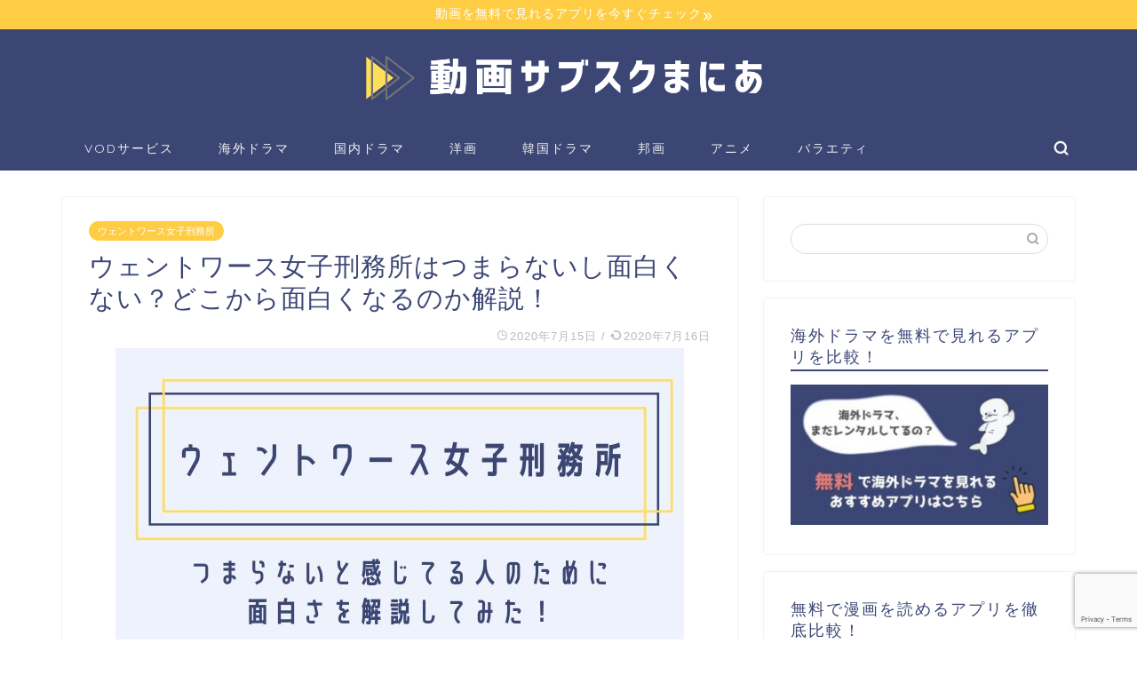

--- FILE ---
content_type: text/html; charset=UTF-8
request_url: https://11kamone.com/wentworth-boring-17461
body_size: 26905
content:
<!DOCTYPE html>
<html lang="ja">
<head prefix="og: http://ogp.me/ns# fb: http://ogp.me/ns/fb# article: http://ogp.me/ns/article#">
<meta charset="utf-8">
<meta http-equiv="X-UA-Compatible" content="IE=edge">
<meta name="viewport" content="width=device-width, initial-scale=1">
<!-- ここからOGP -->
<meta property="og:type" content="blog">
<meta property="og:title" content="ウェントワース女子刑務所はつまらないし面白くない？どこから面白くなるのか解説！｜動画サブスクまにあ"> 
<meta property="og:url" content="https://11kamone.com/wentworth-boring-17461"> 
<meta property="og:description" content="オーストラリア発の海外ドラマとして絶大な人気を誇る『ウェントワース女子刑務所』。 現在はHuluでシーズン7まで配信され"> 
<meta property="og:image" content="https://11kamone.com/wp-content/uploads/2020/07/4225e110e2f1406b1d0e4f553229775d.jpg">
<meta property="og:site_name" content="動画サブスクまにあ">
<meta property="fb:admins" content="">
<meta name="twitter:card" content="summary">
<!-- ここまでOGP --> 

<meta name="description" itemprop="description" content="オーストラリア発の海外ドラマとして絶大な人気を誇る『ウェントワース女子刑務所』。 現在はHuluでシーズン7まで配信され" >

<title>ウェントワース女子刑務所はつまらないし面白くない？どこから面白くなるのか解説！｜動画サブスクまにあ</title>
<meta name='robots' content='max-image-preview:large' />
<link rel='dns-prefetch' href='//secure.gravatar.com' />
<link rel='dns-prefetch' href='//ajax.googleapis.com' />
<link rel='dns-prefetch' href='//cdnjs.cloudflare.com' />
<link rel='dns-prefetch' href='//use.fontawesome.com' />
<link rel='dns-prefetch' href='//www.google.com' />
<link rel='dns-prefetch' href='//v0.wordpress.com' />
<link rel="alternate" type="application/rss+xml" title="動画サブスクまにあ &raquo; フィード" href="https://11kamone.com/feed" />
<link rel="alternate" type="application/rss+xml" title="動画サブスクまにあ &raquo; コメントフィード" href="https://11kamone.com/comments/feed" />
<script type="text/javascript">
window._wpemojiSettings = {"baseUrl":"https:\/\/s.w.org\/images\/core\/emoji\/14.0.0\/72x72\/","ext":".png","svgUrl":"https:\/\/s.w.org\/images\/core\/emoji\/14.0.0\/svg\/","svgExt":".svg","source":{"concatemoji":"https:\/\/11kamone.com\/wp-includes\/js\/wp-emoji-release.min.js?ver=6.1.9"}};
/*! This file is auto-generated */
!function(e,a,t){var n,r,o,i=a.createElement("canvas"),p=i.getContext&&i.getContext("2d");function s(e,t){var a=String.fromCharCode,e=(p.clearRect(0,0,i.width,i.height),p.fillText(a.apply(this,e),0,0),i.toDataURL());return p.clearRect(0,0,i.width,i.height),p.fillText(a.apply(this,t),0,0),e===i.toDataURL()}function c(e){var t=a.createElement("script");t.src=e,t.defer=t.type="text/javascript",a.getElementsByTagName("head")[0].appendChild(t)}for(o=Array("flag","emoji"),t.supports={everything:!0,everythingExceptFlag:!0},r=0;r<o.length;r++)t.supports[o[r]]=function(e){if(p&&p.fillText)switch(p.textBaseline="top",p.font="600 32px Arial",e){case"flag":return s([127987,65039,8205,9895,65039],[127987,65039,8203,9895,65039])?!1:!s([55356,56826,55356,56819],[55356,56826,8203,55356,56819])&&!s([55356,57332,56128,56423,56128,56418,56128,56421,56128,56430,56128,56423,56128,56447],[55356,57332,8203,56128,56423,8203,56128,56418,8203,56128,56421,8203,56128,56430,8203,56128,56423,8203,56128,56447]);case"emoji":return!s([129777,127995,8205,129778,127999],[129777,127995,8203,129778,127999])}return!1}(o[r]),t.supports.everything=t.supports.everything&&t.supports[o[r]],"flag"!==o[r]&&(t.supports.everythingExceptFlag=t.supports.everythingExceptFlag&&t.supports[o[r]]);t.supports.everythingExceptFlag=t.supports.everythingExceptFlag&&!t.supports.flag,t.DOMReady=!1,t.readyCallback=function(){t.DOMReady=!0},t.supports.everything||(n=function(){t.readyCallback()},a.addEventListener?(a.addEventListener("DOMContentLoaded",n,!1),e.addEventListener("load",n,!1)):(e.attachEvent("onload",n),a.attachEvent("onreadystatechange",function(){"complete"===a.readyState&&t.readyCallback()})),(e=t.source||{}).concatemoji?c(e.concatemoji):e.wpemoji&&e.twemoji&&(c(e.twemoji),c(e.wpemoji)))}(window,document,window._wpemojiSettings);
</script>
<style type="text/css">
img.wp-smiley,
img.emoji {
	display: inline !important;
	border: none !important;
	box-shadow: none !important;
	height: 1em !important;
	width: 1em !important;
	margin: 0 0.07em !important;
	vertical-align: -0.1em !important;
	background: none !important;
	padding: 0 !important;
}
</style>
	<link rel='stylesheet' id='wp-block-library-css' href='https://11kamone.com/wp-includes/css/dist/block-library/style.min.css?ver=6.1.9' type='text/css' media='all' />
<style id='wp-block-library-inline-css' type='text/css'>
.has-text-align-justify{text-align:justify;}
</style>
<link rel='stylesheet' id='mediaelement-css' href='https://11kamone.com/wp-includes/js/mediaelement/mediaelementplayer-legacy.min.css?ver=4.2.17' type='text/css' media='all' />
<link rel='stylesheet' id='wp-mediaelement-css' href='https://11kamone.com/wp-includes/js/mediaelement/wp-mediaelement.min.css?ver=6.1.9' type='text/css' media='all' />
<link rel='stylesheet' id='quads-style-css-css' href='https://11kamone.com/wp-content/plugins/quick-adsense-reloaded/includes/gutenberg/dist/blocks.style.build.css?ver=2.0.64.1' type='text/css' media='all' />
<link rel='stylesheet' id='classic-theme-styles-css' href='https://11kamone.com/wp-includes/css/classic-themes.min.css?ver=1' type='text/css' media='all' />
<style id='global-styles-inline-css' type='text/css'>
body{--wp--preset--color--black: #000000;--wp--preset--color--cyan-bluish-gray: #abb8c3;--wp--preset--color--white: #ffffff;--wp--preset--color--pale-pink: #f78da7;--wp--preset--color--vivid-red: #cf2e2e;--wp--preset--color--luminous-vivid-orange: #ff6900;--wp--preset--color--luminous-vivid-amber: #fcb900;--wp--preset--color--light-green-cyan: #7bdcb5;--wp--preset--color--vivid-green-cyan: #00d084;--wp--preset--color--pale-cyan-blue: #8ed1fc;--wp--preset--color--vivid-cyan-blue: #0693e3;--wp--preset--color--vivid-purple: #9b51e0;--wp--preset--gradient--vivid-cyan-blue-to-vivid-purple: linear-gradient(135deg,rgba(6,147,227,1) 0%,rgb(155,81,224) 100%);--wp--preset--gradient--light-green-cyan-to-vivid-green-cyan: linear-gradient(135deg,rgb(122,220,180) 0%,rgb(0,208,130) 100%);--wp--preset--gradient--luminous-vivid-amber-to-luminous-vivid-orange: linear-gradient(135deg,rgba(252,185,0,1) 0%,rgba(255,105,0,1) 100%);--wp--preset--gradient--luminous-vivid-orange-to-vivid-red: linear-gradient(135deg,rgba(255,105,0,1) 0%,rgb(207,46,46) 100%);--wp--preset--gradient--very-light-gray-to-cyan-bluish-gray: linear-gradient(135deg,rgb(238,238,238) 0%,rgb(169,184,195) 100%);--wp--preset--gradient--cool-to-warm-spectrum: linear-gradient(135deg,rgb(74,234,220) 0%,rgb(151,120,209) 20%,rgb(207,42,186) 40%,rgb(238,44,130) 60%,rgb(251,105,98) 80%,rgb(254,248,76) 100%);--wp--preset--gradient--blush-light-purple: linear-gradient(135deg,rgb(255,206,236) 0%,rgb(152,150,240) 100%);--wp--preset--gradient--blush-bordeaux: linear-gradient(135deg,rgb(254,205,165) 0%,rgb(254,45,45) 50%,rgb(107,0,62) 100%);--wp--preset--gradient--luminous-dusk: linear-gradient(135deg,rgb(255,203,112) 0%,rgb(199,81,192) 50%,rgb(65,88,208) 100%);--wp--preset--gradient--pale-ocean: linear-gradient(135deg,rgb(255,245,203) 0%,rgb(182,227,212) 50%,rgb(51,167,181) 100%);--wp--preset--gradient--electric-grass: linear-gradient(135deg,rgb(202,248,128) 0%,rgb(113,206,126) 100%);--wp--preset--gradient--midnight: linear-gradient(135deg,rgb(2,3,129) 0%,rgb(40,116,252) 100%);--wp--preset--duotone--dark-grayscale: url('#wp-duotone-dark-grayscale');--wp--preset--duotone--grayscale: url('#wp-duotone-grayscale');--wp--preset--duotone--purple-yellow: url('#wp-duotone-purple-yellow');--wp--preset--duotone--blue-red: url('#wp-duotone-blue-red');--wp--preset--duotone--midnight: url('#wp-duotone-midnight');--wp--preset--duotone--magenta-yellow: url('#wp-duotone-magenta-yellow');--wp--preset--duotone--purple-green: url('#wp-duotone-purple-green');--wp--preset--duotone--blue-orange: url('#wp-duotone-blue-orange');--wp--preset--font-size--small: 13px;--wp--preset--font-size--medium: 20px;--wp--preset--font-size--large: 36px;--wp--preset--font-size--x-large: 42px;--wp--preset--spacing--20: 0.44rem;--wp--preset--spacing--30: 0.67rem;--wp--preset--spacing--40: 1rem;--wp--preset--spacing--50: 1.5rem;--wp--preset--spacing--60: 2.25rem;--wp--preset--spacing--70: 3.38rem;--wp--preset--spacing--80: 5.06rem;}:where(.is-layout-flex){gap: 0.5em;}body .is-layout-flow > .alignleft{float: left;margin-inline-start: 0;margin-inline-end: 2em;}body .is-layout-flow > .alignright{float: right;margin-inline-start: 2em;margin-inline-end: 0;}body .is-layout-flow > .aligncenter{margin-left: auto !important;margin-right: auto !important;}body .is-layout-constrained > .alignleft{float: left;margin-inline-start: 0;margin-inline-end: 2em;}body .is-layout-constrained > .alignright{float: right;margin-inline-start: 2em;margin-inline-end: 0;}body .is-layout-constrained > .aligncenter{margin-left: auto !important;margin-right: auto !important;}body .is-layout-constrained > :where(:not(.alignleft):not(.alignright):not(.alignfull)){max-width: var(--wp--style--global--content-size);margin-left: auto !important;margin-right: auto !important;}body .is-layout-constrained > .alignwide{max-width: var(--wp--style--global--wide-size);}body .is-layout-flex{display: flex;}body .is-layout-flex{flex-wrap: wrap;align-items: center;}body .is-layout-flex > *{margin: 0;}:where(.wp-block-columns.is-layout-flex){gap: 2em;}.has-black-color{color: var(--wp--preset--color--black) !important;}.has-cyan-bluish-gray-color{color: var(--wp--preset--color--cyan-bluish-gray) !important;}.has-white-color{color: var(--wp--preset--color--white) !important;}.has-pale-pink-color{color: var(--wp--preset--color--pale-pink) !important;}.has-vivid-red-color{color: var(--wp--preset--color--vivid-red) !important;}.has-luminous-vivid-orange-color{color: var(--wp--preset--color--luminous-vivid-orange) !important;}.has-luminous-vivid-amber-color{color: var(--wp--preset--color--luminous-vivid-amber) !important;}.has-light-green-cyan-color{color: var(--wp--preset--color--light-green-cyan) !important;}.has-vivid-green-cyan-color{color: var(--wp--preset--color--vivid-green-cyan) !important;}.has-pale-cyan-blue-color{color: var(--wp--preset--color--pale-cyan-blue) !important;}.has-vivid-cyan-blue-color{color: var(--wp--preset--color--vivid-cyan-blue) !important;}.has-vivid-purple-color{color: var(--wp--preset--color--vivid-purple) !important;}.has-black-background-color{background-color: var(--wp--preset--color--black) !important;}.has-cyan-bluish-gray-background-color{background-color: var(--wp--preset--color--cyan-bluish-gray) !important;}.has-white-background-color{background-color: var(--wp--preset--color--white) !important;}.has-pale-pink-background-color{background-color: var(--wp--preset--color--pale-pink) !important;}.has-vivid-red-background-color{background-color: var(--wp--preset--color--vivid-red) !important;}.has-luminous-vivid-orange-background-color{background-color: var(--wp--preset--color--luminous-vivid-orange) !important;}.has-luminous-vivid-amber-background-color{background-color: var(--wp--preset--color--luminous-vivid-amber) !important;}.has-light-green-cyan-background-color{background-color: var(--wp--preset--color--light-green-cyan) !important;}.has-vivid-green-cyan-background-color{background-color: var(--wp--preset--color--vivid-green-cyan) !important;}.has-pale-cyan-blue-background-color{background-color: var(--wp--preset--color--pale-cyan-blue) !important;}.has-vivid-cyan-blue-background-color{background-color: var(--wp--preset--color--vivid-cyan-blue) !important;}.has-vivid-purple-background-color{background-color: var(--wp--preset--color--vivid-purple) !important;}.has-black-border-color{border-color: var(--wp--preset--color--black) !important;}.has-cyan-bluish-gray-border-color{border-color: var(--wp--preset--color--cyan-bluish-gray) !important;}.has-white-border-color{border-color: var(--wp--preset--color--white) !important;}.has-pale-pink-border-color{border-color: var(--wp--preset--color--pale-pink) !important;}.has-vivid-red-border-color{border-color: var(--wp--preset--color--vivid-red) !important;}.has-luminous-vivid-orange-border-color{border-color: var(--wp--preset--color--luminous-vivid-orange) !important;}.has-luminous-vivid-amber-border-color{border-color: var(--wp--preset--color--luminous-vivid-amber) !important;}.has-light-green-cyan-border-color{border-color: var(--wp--preset--color--light-green-cyan) !important;}.has-vivid-green-cyan-border-color{border-color: var(--wp--preset--color--vivid-green-cyan) !important;}.has-pale-cyan-blue-border-color{border-color: var(--wp--preset--color--pale-cyan-blue) !important;}.has-vivid-cyan-blue-border-color{border-color: var(--wp--preset--color--vivid-cyan-blue) !important;}.has-vivid-purple-border-color{border-color: var(--wp--preset--color--vivid-purple) !important;}.has-vivid-cyan-blue-to-vivid-purple-gradient-background{background: var(--wp--preset--gradient--vivid-cyan-blue-to-vivid-purple) !important;}.has-light-green-cyan-to-vivid-green-cyan-gradient-background{background: var(--wp--preset--gradient--light-green-cyan-to-vivid-green-cyan) !important;}.has-luminous-vivid-amber-to-luminous-vivid-orange-gradient-background{background: var(--wp--preset--gradient--luminous-vivid-amber-to-luminous-vivid-orange) !important;}.has-luminous-vivid-orange-to-vivid-red-gradient-background{background: var(--wp--preset--gradient--luminous-vivid-orange-to-vivid-red) !important;}.has-very-light-gray-to-cyan-bluish-gray-gradient-background{background: var(--wp--preset--gradient--very-light-gray-to-cyan-bluish-gray) !important;}.has-cool-to-warm-spectrum-gradient-background{background: var(--wp--preset--gradient--cool-to-warm-spectrum) !important;}.has-blush-light-purple-gradient-background{background: var(--wp--preset--gradient--blush-light-purple) !important;}.has-blush-bordeaux-gradient-background{background: var(--wp--preset--gradient--blush-bordeaux) !important;}.has-luminous-dusk-gradient-background{background: var(--wp--preset--gradient--luminous-dusk) !important;}.has-pale-ocean-gradient-background{background: var(--wp--preset--gradient--pale-ocean) !important;}.has-electric-grass-gradient-background{background: var(--wp--preset--gradient--electric-grass) !important;}.has-midnight-gradient-background{background: var(--wp--preset--gradient--midnight) !important;}.has-small-font-size{font-size: var(--wp--preset--font-size--small) !important;}.has-medium-font-size{font-size: var(--wp--preset--font-size--medium) !important;}.has-large-font-size{font-size: var(--wp--preset--font-size--large) !important;}.has-x-large-font-size{font-size: var(--wp--preset--font-size--x-large) !important;}
.wp-block-navigation a:where(:not(.wp-element-button)){color: inherit;}
:where(.wp-block-columns.is-layout-flex){gap: 2em;}
.wp-block-pullquote{font-size: 1.5em;line-height: 1.6;}
</style>
<link rel='stylesheet' id='contact-form-7-css' href='https://11kamone.com/wp-content/plugins/contact-form-7/includes/css/styles.css?ver=5.6.4' type='text/css' media='all' />
<link rel='stylesheet' id='default-icon-styles-css' href='https://11kamone.com/wp-content/plugins/svg-vector-icon-plugin/public/../admin/css/wordpress-svg-icon-plugin-style.min.css?ver=6.1.9' type='text/css' media='all' />
<link rel='stylesheet' id='yyi_rinker_stylesheet-css' href='https://11kamone.com/wp-content/plugins/yyi-rinker/css/style.css?v=1.1.10&#038;ver=6.1.9' type='text/css' media='all' />
<link rel='stylesheet' id='parent-style-css' href='https://11kamone.com/wp-content/themes/jin/style.css?ver=6.1.9' type='text/css' media='all' />
<link rel='stylesheet' id='theme-style-css' href='https://11kamone.com/wp-content/themes/jin-child/style.css?ver=6.1.9' type='text/css' media='all' />
<link rel='stylesheet' id='fontawesome-style-css' href='https://use.fontawesome.com/releases/v5.6.3/css/all.css?ver=6.1.9' type='text/css' media='all' />
<link rel='stylesheet' id='swiper-style-css' href='https://cdnjs.cloudflare.com/ajax/libs/Swiper/4.0.7/css/swiper.min.css?ver=6.1.9' type='text/css' media='all' />
<link rel='stylesheet' id='aurora-heatmap-css' href='https://11kamone.com/wp-content/plugins/aurora-heatmap/style.css?ver=1.5.6' type='text/css' media='all' />
<link rel='stylesheet' id='jetpack_css-css' href='https://11kamone.com/wp-content/plugins/jetpack/css/jetpack.css?ver=11.5.3' type='text/css' media='all' />
<style id='quads-styles-inline-css' type='text/css'>

    .quads-location ins.adsbygoogle {
        background: transparent !important;
    }
    
    .quads.quads_ad_container { display: grid; grid-template-columns: auto; grid-gap: 10px; padding: 10px; }
    .grid_image{animation: fadeIn 0.5s;-webkit-animation: fadeIn 0.5s;-moz-animation: fadeIn 0.5s;
        -o-animation: fadeIn 0.5s;-ms-animation: fadeIn 0.5s;}
    .quads-ad-label { font-size: 12px; text-align: center; color: #333;}
    .quads-text-around-ad-label-text_around_left {
        width: 50%;
        float: left;
    }
    .quads-text-around-ad-label-text_around_right {
        width: 50%;
        float: right;
    }
    .quads-popupad {
        position: fixed;
        top: 0px;
        left:0px;
        width: 100%;
        height: 100em;
        background-color: rgba(0,0,0,0.6);
        z-index: 999;
        max-width: 100em !important;
        margin: 0 auto;
    }
    .quads.quads_ad_container_ {
        position: fixed;
        top: 40%;
        left: 36%;
    }
    #btn_close{
		background-color: #fff;
		width: 25px;
		height: 25px;
		text-align: center;
		line-height: 22px;
		position: absolute;
		right: -10px;
		top: -10px;
		cursor: pointer;
		transition: all 0.5s ease;
		border-radius: 50%;
	}
    #btn_close_video{
		background-color: #fff;
		width: 25px;
		height: 25px;
		text-align: center;
		line-height: 22px;
		position: absolute;
		right: -10px;
		top: -10px;
		cursor: pointer;
		transition: all 0.5s ease;
		border-radius: 50%;
        z-index:100;
	}
    @media screen and (max-width: 480px) {
        .quads.quads_ad_container_ {
            left: 10px;
        }
    }
    
    .quads-video {
        position: fixed;
        bottom: 0px;
        z-index: 9999999;
    }
    quads_ad_container_video{
        max-width:220px;
    }
    .quads_click_impression { display: none;}
    
    .quads-sticky {
        width: 100% !important;
        background-color: hsla(0,0%,100%,.7);
        position: fixed;
        max-width: 100%!important;
        bottom:0;
        margin:0;
        text-align: center;
    }.quads-sticky .quads-location {
        text-align: center;
    }.quads-sticky .wp_quads_dfp {
        display: contents;
    }
    a.quads-sticky-ad-close {
        background-color: #fff;
        width: 25px;
        height: 25px;
        text-align: center;
        line-height: 22px;
        position: absolute;
        right: 0px;
        top: -15px;
        cursor: pointer;
        transition: all 0.5s ease;
        border-radius: 50%;
    }
    
</style>
<script type='text/javascript' src='https://ajax.googleapis.com/ajax/libs/jquery/1.12.4/jquery.min.js?ver=6.1.9' id='jquery-js'></script>
<script type='text/javascript' src='https://11kamone.com/wp-content/plugins/yyi-rinker/js/event-tracking.js?v=1.1.10' id='yyi_rinker_event_tracking_script-js'></script>
<script type='text/javascript' src='https://11kamone.com/wp-content/plugins/aurora-heatmap/js/mobile-detect.min.js?ver=1.4.5' id='mobile-detect-js'></script>
<script type='text/javascript' id='aurora-heatmap-reporter-js-extra'>
/* <![CDATA[ */
var aurora_heatmap_reporter = {"ajax_url":"https:\/\/11kamone.com\/wp-admin\/admin-ajax.php","action":"aurora_heatmap","interval":"10","stacks":"10","reports":"click_pc,click_mobile","debug":"0","ajax_delay_time":"3000"};
/* ]]> */
</script>
<script type='text/javascript' src='https://11kamone.com/wp-content/plugins/aurora-heatmap/js/reporter.js?ver=1.5.6' id='aurora-heatmap-reporter-js'></script>
<link rel="https://api.w.org/" href="https://11kamone.com/wp-json/" /><link rel="alternate" type="application/json" href="https://11kamone.com/wp-json/wp/v2/posts/17461" /><link rel="canonical" href="https://11kamone.com/wentworth-boring-17461" />
<link rel='shortlink' href='https://wp.me/pa3VyK-4xD' />
<link rel="alternate" type="application/json+oembed" href="https://11kamone.com/wp-json/oembed/1.0/embed?url=https%3A%2F%2F11kamone.com%2Fwentworth-boring-17461" />
<link rel="alternate" type="text/xml+oembed" href="https://11kamone.com/wp-json/oembed/1.0/embed?url=https%3A%2F%2F11kamone.com%2Fwentworth-boring-17461&#038;format=xml" />
<style>:root {
			--lazy-loader-animation-duration: 300ms;
		}
		  
		.lazyload {
	display: block;
}

.lazyload,
        .lazyloading {
			opacity: 0;
		}


		.lazyloaded {
			opacity: 1;
			transition: opacity 300ms;
			transition: opacity var(--lazy-loader-animation-duration);
		}</style><noscript><style>.lazyload { display: none; } .lazyload[class*="lazy-loader-background-element-"] { display: block; opacity: 1; }</style></noscript>	<style>img#wpstats{display:none}</style>
		<script type='text/javascript'>document.cookie = 'quads_browser_width='+screen.width;</script><style data-context="foundation-flickity-css">/*! Flickity v2.0.2
http://flickity.metafizzy.co
---------------------------------------------- */.flickity-enabled{position:relative}.flickity-enabled:focus{outline:0}.flickity-viewport{overflow:hidden;position:relative;height:100%}.flickity-slider{position:absolute;width:100%;height:100%}.flickity-enabled.is-draggable{-webkit-tap-highlight-color:transparent;tap-highlight-color:transparent;-webkit-user-select:none;-moz-user-select:none;-ms-user-select:none;user-select:none}.flickity-enabled.is-draggable .flickity-viewport{cursor:move;cursor:-webkit-grab;cursor:grab}.flickity-enabled.is-draggable .flickity-viewport.is-pointer-down{cursor:-webkit-grabbing;cursor:grabbing}.flickity-prev-next-button{position:absolute;top:50%;width:44px;height:44px;border:none;border-radius:50%;background:#fff;background:hsla(0,0%,100%,.75);cursor:pointer;-webkit-transform:translateY(-50%);transform:translateY(-50%)}.flickity-prev-next-button:hover{background:#fff}.flickity-prev-next-button:focus{outline:0;box-shadow:0 0 0 5px #09f}.flickity-prev-next-button:active{opacity:.6}.flickity-prev-next-button.previous{left:10px}.flickity-prev-next-button.next{right:10px}.flickity-rtl .flickity-prev-next-button.previous{left:auto;right:10px}.flickity-rtl .flickity-prev-next-button.next{right:auto;left:10px}.flickity-prev-next-button:disabled{opacity:.3;cursor:auto}.flickity-prev-next-button svg{position:absolute;left:20%;top:20%;width:60%;height:60%}.flickity-prev-next-button .arrow{fill:#333}.flickity-page-dots{position:absolute;width:100%;bottom:-25px;padding:0;margin:0;list-style:none;text-align:center;line-height:1}.flickity-rtl .flickity-page-dots{direction:rtl}.flickity-page-dots .dot{display:inline-block;width:10px;height:10px;margin:0 8px;background:#333;border-radius:50%;opacity:.25;cursor:pointer}.flickity-page-dots .dot.is-selected{opacity:1}</style><style data-context="foundation-slideout-css">.slideout-menu{position:fixed;left:0;top:0;bottom:0;right:auto;z-index:0;width:256px;overflow-y:auto;-webkit-overflow-scrolling:touch;display:none}.slideout-menu.pushit-right{left:auto;right:0}.slideout-panel{position:relative;z-index:1;will-change:transform}.slideout-open,.slideout-open .slideout-panel,.slideout-open body{overflow:hidden}.slideout-open .slideout-menu{display:block}.pushit{display:none}</style><style>
.yyi-rinker-images {
    display: flex;
    justify-content: center;
    align-items: center;
    position: relative;

}
div.yyi-rinker-image img.yyi-rinker-main-img.hidden {
    display: none;
}

.yyi-rinker-images-arrow {
    cursor: pointer;
    position: absolute;
    top: 50%;
    display: block;
    margin-top: -11px;
    opacity: 0.6;
    width: 22px;
}

.yyi-rinker-images-arrow-left{
    left: -10px;
}
.yyi-rinker-images-arrow-right{
    right: -10px;
}

.yyi-rinker-images-arrow-left.hidden {
    display: none;
}

.yyi-rinker-images-arrow-right.hidden {
    display: none;
}
div.yyi-rinker-contents.yyi-rinker-design-tate  div.yyi-rinker-box{
    flex-direction: column;
}

div.yyi-rinker-contents.yyi-rinker-design-slim div.yyi-rinker-box .yyi-rinker-links {
    flex-direction: column;
}

div.yyi-rinker-contents.yyi-rinker-design-slim div.yyi-rinker-info {
    width: 100%;
}

div.yyi-rinker-contents.yyi-rinker-design-slim .yyi-rinker-title {
    text-align: center;
}

div.yyi-rinker-contents.yyi-rinker-design-slim .yyi-rinker-links {
    text-align: center;
}
div.yyi-rinker-contents.yyi-rinker-design-slim .yyi-rinker-image {
    margin: auto;
}

div.yyi-rinker-contents.yyi-rinker-design-slim div.yyi-rinker-info ul.yyi-rinker-links li {
	align-self: stretch;
}
div.yyi-rinker-contents.yyi-rinker-design-slim div.yyi-rinker-box div.yyi-rinker-info {
	padding: 0;
}
div.yyi-rinker-contents.yyi-rinker-design-slim div.yyi-rinker-box {
	flex-direction: column;
	padding: 14px 5px 0;
}

.yyi-rinker-design-slim div.yyi-rinker-box div.yyi-rinker-info {
	text-align: center;
}

.yyi-rinker-design-slim div.price-box span.price {
	display: block;
}

div.yyi-rinker-contents.yyi-rinker-design-slim div.yyi-rinker-info div.yyi-rinker-title a{
	font-size:16px;
}

div.yyi-rinker-contents.yyi-rinker-design-slim ul.yyi-rinker-links li.amazonkindlelink:before,  div.yyi-rinker-contents.yyi-rinker-design-slim ul.yyi-rinker-links li.amazonlink:before,  div.yyi-rinker-contents.yyi-rinker-design-slim ul.yyi-rinker-links li.rakutenlink:before,  div.yyi-rinker-contents.yyi-rinker-design-slim ul.yyi-rinker-links li.yahoolink:before {
	font-size:12px;
}

div.yyi-rinker-contents.yyi-rinker-design-slim ul.yyi-rinker-links li a {
	font-size: 13px;
}
.entry-content ul.yyi-rinker-links li {
	padding: 0;
}

				</style>	<style type="text/css">
		#wrapper{
							background-color: #ffffff;
				background-image: url();
					}
		.related-entry-headline-text span:before,
		#comment-title span:before,
		#reply-title span:before{
			background-color: #3b4675;
			border-color: #3b4675!important;
		}
		
		#breadcrumb:after,
		#page-top a{	
			background-color: #3b4675;
		}
				footer{
			background-color: #3b4675;
		}
		.footer-inner a,
		#copyright,
		#copyright-center{
			border-color: #fff!important;
			color: #fff!important;
		}
		#footer-widget-area
		{
			border-color: #fff!important;
		}
				.page-top-footer a{
			color: #3b4675!important;
		}
				#breadcrumb ul li,
		#breadcrumb ul li a{
			color: #3b4675!important;
		}
		
		body,
		a,
		a:link,
		a:visited,
		.my-profile,
		.widgettitle,
		.tabBtn-mag label{
			color: #3b4675;
		}
		a:hover{
			color: #008db7;
		}
						.widget_nav_menu ul > li > a:before,
		.widget_categories ul > li > a:before,
		.widget_pages ul > li > a:before,
		.widget_recent_entries ul > li > a:before,
		.widget_archive ul > li > a:before,
		.widget_archive form:after,
		.widget_categories form:after,
		.widget_nav_menu ul > li > ul.sub-menu > li > a:before,
		.widget_categories ul > li > .children > li > a:before,
		.widget_pages ul > li > .children > li > a:before,
		.widget_nav_menu ul > li > ul.sub-menu > li > ul.sub-menu li > a:before,
		.widget_categories ul > li > .children > li > .children li > a:before,
		.widget_pages ul > li > .children > li > .children li > a:before{
			color: #3b4675;
		}
		.widget_nav_menu ul .sub-menu .sub-menu li a:before{
			background-color: #3b4675!important;
		}
		footer .footer-widget,
		footer .footer-widget a,
		footer .footer-widget ul li,
		.footer-widget.widget_nav_menu ul > li > a:before,
		.footer-widget.widget_categories ul > li > a:before,
		.footer-widget.widget_recent_entries ul > li > a:before,
		.footer-widget.widget_pages ul > li > a:before,
		.footer-widget.widget_archive ul > li > a:before,
		footer .widget_tag_cloud .tagcloud a:before{
			color: #fff!important;
			border-color: #fff!important;
		}
		footer .footer-widget .widgettitle{
			color: #fff!important;
			border-color: #ffcd44!important;
		}
		footer .widget_nav_menu ul .children .children li a:before,
		footer .widget_categories ul .children .children li a:before,
		footer .widget_nav_menu ul .sub-menu .sub-menu li a:before{
			background-color: #fff!important;
		}
		#drawernav a:hover,
		.post-list-title,
		#prev-next p,
		#toc_container .toc_list li a{
			color: #3b4675!important;
		}
		
		#header-box{
			background-color: #3b4675;
		}
												@media (min-width: 768px) {
			.top-image-meta{
				margin-top: calc(0px - 30px);
			}
		}
		@media (min-width: 1200px) {
			.top-image-meta{
				margin-top: calc(0px);
			}
		}
				.pickup-contents:before{
			background-color: #3b4675!important;
		}
		
		.main-image-text{
			color: #555;
		}
		.main-image-text-sub{
			color: #555;
		}
		
						#site-info{
			padding-top: 0px!important;
			padding-bottom: 0px!important;
		}
				
		#site-info span a{
			color: #f4f4f4!important;
		}
		
				#headmenu .headsns .line a svg{
			fill: #f4f4f4!important;
		}
		#headmenu .headsns a,
		#headmenu{
			color: #f4f4f4!important;
			border-color:#f4f4f4!important;
		}
						.profile-follow .line-sns a svg{
			fill: #3b4675!important;
		}
		.profile-follow .line-sns a:hover svg{
			fill: #ffcd44!important;
		}
		.profile-follow a{
			color: #3b4675!important;
			border-color:#3b4675!important;
		}
		.profile-follow a:hover,
		#headmenu .headsns a:hover{
			color:#ffcd44!important;
			border-color:#ffcd44!important;
		}
				.search-box:hover{
			color:#ffcd44!important;
			border-color:#ffcd44!important;
		}
				#header #headmenu .headsns .line a:hover svg{
			fill:#ffcd44!important;
		}
		.cps-icon-bar,
		#navtoggle:checked + .sp-menu-open .cps-icon-bar{
			background-color: #f4f4f4;
		}
		#nav-container{
			background-color: #3b4675;
		}
		.menu-box .menu-item svg{
			fill:#f4f4f4;
		}
		#drawernav ul.menu-box > li > a,
		#drawernav2 ul.menu-box > li > a,
		#drawernav3 ul.menu-box > li > a,
		#drawernav4 ul.menu-box > li > a,
		#drawernav5 ul.menu-box > li > a,
		#drawernav ul.menu-box > li.menu-item-has-children:after,
		#drawernav2 ul.menu-box > li.menu-item-has-children:after,
		#drawernav3 ul.menu-box > li.menu-item-has-children:after,
		#drawernav4 ul.menu-box > li.menu-item-has-children:after,
		#drawernav5 ul.menu-box > li.menu-item-has-children:after{
			color: #f4f4f4!important;
		}
		#drawernav ul.menu-box li a,
		#drawernav2 ul.menu-box li a,
		#drawernav3 ul.menu-box li a,
		#drawernav4 ul.menu-box li a,
		#drawernav5 ul.menu-box li a{
			font-size: 14px!important;
		}
		#drawernav3 ul.menu-box > li{
			color: #3b4675!important;
		}
		#drawernav4 .menu-box > .menu-item > a:after,
		#drawernav3 .menu-box > .menu-item > a:after,
		#drawernav .menu-box > .menu-item > a:after{
			background-color: #f4f4f4!important;
		}
		#drawernav2 .menu-box > .menu-item:hover,
		#drawernav5 .menu-box > .menu-item:hover{
			border-top-color: #3b4675!important;
		}
				.cps-info-bar a{
			background-color: #ffcd44!important;
		}
				@media (min-width: 768px) {
			.post-list-mag .post-list-item:not(:nth-child(2n)){
				margin-right: 2.6%;
			}
		}
				@media (min-width: 768px) {
			#tab-1:checked ~ .tabBtn-mag li [for="tab-1"]:after,
			#tab-2:checked ~ .tabBtn-mag li [for="tab-2"]:after,
			#tab-3:checked ~ .tabBtn-mag li [for="tab-3"]:after,
			#tab-4:checked ~ .tabBtn-mag li [for="tab-4"]:after{
				border-top-color: #3b4675!important;
			}
			.tabBtn-mag label{
				border-bottom-color: #3b4675!important;
			}
		}
		#tab-1:checked ~ .tabBtn-mag li [for="tab-1"],
		#tab-2:checked ~ .tabBtn-mag li [for="tab-2"],
		#tab-3:checked ~ .tabBtn-mag li [for="tab-3"],
		#tab-4:checked ~ .tabBtn-mag li [for="tab-4"],
		#prev-next a.next:after,
		#prev-next a.prev:after,
		.more-cat-button a:hover span:before{
			background-color: #3b4675!important;
		}
		

		.swiper-slide .post-list-cat,
		.post-list-mag .post-list-cat,
		.post-list-mag3col .post-list-cat,
		.post-list-mag-sp1col .post-list-cat,
		.swiper-pagination-bullet-active,
		.pickup-cat,
		.post-list .post-list-cat,
		#breadcrumb .bcHome a:hover span:before,
		.popular-item:nth-child(1) .pop-num,
		.popular-item:nth-child(2) .pop-num,
		.popular-item:nth-child(3) .pop-num{
			background-color: #ffcd44!important;
		}
		.sidebar-btn a,
		.profile-sns-menu{
			background-color: #ffcd44!important;
		}
		.sp-sns-menu a,
		.pickup-contents-box a:hover .pickup-title{
			border-color: #3b4675!important;
			color: #3b4675!important;
		}
				.pro-line svg{
			fill: #3b4675!important;
		}
		.cps-post-cat a,
		.meta-cat,
		.popular-cat{
			background-color: #ffcd44!important;
			border-color: #ffcd44!important;
		}
		.tagicon,
		.tag-box a,
		#toc_container .toc_list > li,
		#toc_container .toc_title{
			color: #3b4675!important;
		}
		.widget_tag_cloud a::before{
			color: #3b4675!important;
		}
		.tag-box a,
		#toc_container:before{
			border-color: #3b4675!important;
		}
		.cps-post-cat a:hover{
			color: #008db7!important;
		}
		.pagination li:not([class*="current"]) a:hover,
		.widget_tag_cloud a:hover{
			background-color: #3b4675!important;
		}
		.pagination li:not([class*="current"]) a:hover{
			opacity: 0.5!important;
		}
		.pagination li.current a{
			background-color: #3b4675!important;
			border-color: #3b4675!important;
		}
		.nextpage a:hover span {
			color: #3b4675!important;
			border-color: #3b4675!important;
		}
		.cta-content:before{
			background-color: #6FBFCA!important;
		}
		.cta-text,
		.info-title{
			color: #fff!important;
		}
		#footer-widget-area.footer_style1 .widgettitle{
			border-color: #ffcd44!important;
		}
		.sidebar_style1 .widgettitle,
		.sidebar_style5 .widgettitle{
			border-color: #3b4675!important;
		}
		.sidebar_style2 .widgettitle,
		.sidebar_style4 .widgettitle,
		.sidebar_style6 .widgettitle,
		#home-bottom-widget .widgettitle,
		#home-top-widget .widgettitle,
		#post-bottom-widget .widgettitle,
		#post-top-widget .widgettitle{
			background-color: #3b4675!important;
		}
		#home-bottom-widget .widget_search .search-box input[type="submit"],
		#home-top-widget .widget_search .search-box input[type="submit"],
		#post-bottom-widget .widget_search .search-box input[type="submit"],
		#post-top-widget .widget_search .search-box input[type="submit"]{
			background-color: #ffcd44!important;
		}
		
		.tn-logo-size{
			font-size: 0%!important;
		}
		@media (min-width: 768px) {
		.tn-logo-size img{
			width: calc(0%*2.2)!important;
		}
		}
		@media (min-width: 1200px) {
		.tn-logo-size img{
			width: 0%!important;
		}
		}
		.sp-logo-size{
			font-size: %!important;
		}
		.sp-logo-size img{
			width: %!important;
		}
				.cps-post-main ul > li:before,
		.cps-post-main ol > li:before{
			background-color: #ffcd44!important;
		}
		.profile-card .profile-title{
			background-color: #3b4675!important;
		}
		.profile-card{
			border-color: #3b4675!important;
		}
		.cps-post-main a{
			color:#008db7;
		}
		.cps-post-main .marker{
			background: -webkit-linear-gradient( transparent 60%, #fff3c4 0% ) ;
			background: linear-gradient( transparent 60%, #fff3c4 0% ) ;
		}
		.cps-post-main .marker2{
			background: -webkit-linear-gradient( transparent 60%, #a9eaf2 0% ) ;
			background: linear-gradient( transparent 60%, #a9eaf2 0% ) ;
		}
		
		
		.simple-box1{
			border-color:#ef9b9b!important;
		}
		.simple-box2{
			border-color:#3b4675!important;
		}
		.simple-box3{
			border-color:#ffcd44!important;
		}
		.simple-box4{
			border-color:#3b4675!important;
		}
		.simple-box4:before{
			background-color: #3b4675;
		}
		.simple-box5{
			border-color:#ffcd44!important;
		}
		.simple-box5:before{
			background-color: #ffcd44;
		}
		.simple-box6{
			background-color:#fffdef!important;
		}
		.simple-box7{
			border-color:#def1f9!important;
		}
		.simple-box7:before{
			background-color:#def1f9!important;
		}
		.simple-box8{
			border-color:#ffcd44!important;
		}
		.simple-box8:before{
			background-color:#ffcd44!important;
		}
		.simple-box9:before{
			background-color:#ffcd44!important;
		}
				.simple-box9:after{
			border-color:#ffcd44 #ffcd44 #fff #fff!important;
		}
				
		.kaisetsu-box1:before,
		.kaisetsu-box1-title{
			background-color:#2a7886!important;
		}
		.kaisetsu-box2{
			border-color:#93a4c7!important;
		}
		.kaisetsu-box2-title{
			background-color:#93a4c7!important;
		}
		.kaisetsu-box4{
			border-color:#f7b100!important;
		}
		.kaisetsu-box4-title{
			background-color:#f7b100!important;
		}
		.kaisetsu-box5:before{
			background-color:#2a7886!important;
		}
		.kaisetsu-box5-title{
			background-color:#2a7886!important;
		}
		
		.concept-box1{
			border-color:#ffcd44!important;
		}
		.concept-box1:after{
			background-color:#ffcd44!important;
		}
		.concept-box1:before{
			content:"ポイント"!important;
			color:#ffcd44!important;
		}
		.concept-box2{
			border-color:#f7cf6a!important;
		}
		.concept-box2:after{
			background-color:#f7cf6a!important;
		}
		.concept-box2:before{
			content:"注意点"!important;
			color:#f7cf6a!important;
		}
		.concept-box3{
			border-color:#86cee8!important;
		}
		.concept-box3:after{
			background-color:#86cee8!important;
		}
		.concept-box3:before{
			content:"メリット"!important;
			color:#86cee8!important;
		}
		.concept-box4{
			border-color:#ed8989!important;
		}
		.concept-box4:after{
			background-color:#ed8989!important;
		}
		.concept-box4:before{
			content:"デメリット"!important;
			color:#ed8989!important;
		}
		.concept-box5{
			border-color:#9e9e9e!important;
		}
		.concept-box5:after{
			background-color:#9e9e9e!important;
		}
		.concept-box5:before{
			content:"参考"!important;
			color:#9e9e9e!important;
		}
		.concept-box6{
			border-color:#3b4675!important;
		}
		.concept-box6:after{
			background-color:#3b4675!important;
		}
		.concept-box6:before{
			content:"メモ"!important;
			color:#3b4675!important;
		}
		
		.innerlink-box1,
		.blog-card{
			border-color:#f7b100!important;
		}
		.innerlink-box1-title{
			background-color:#f7b100!important;
			border-color:#f7b100!important;
		}
		.innerlink-box1:before,
		.blog-card-hl-box{
			background-color:#f7b100!important;
		}
				
		.color-button01 a,
		.color-button01 a:hover,
		.color-button01:before{
			background-color: #009160!important;
		}
		.top-image-btn-color a,
		.top-image-btn-color a:hover,
		.top-image-btn-color:before{
			background-color: #ffcd44!important;
		}
		.color-button02 a,
		.color-button02 a:hover,
		.color-button02:before{
			background-color: #d9333f!important;
		}
		
		.color-button01-big a,
		.color-button01-big a:hover,
		.color-button01-big:before{
			background-color: #009160!important;
		}
		.color-button01-big a,
		.color-button01-big:before{
			border-radius: 8px!important;
		}
		.color-button01-big a{
			padding-top: 10px!important;
			padding-bottom: 10px!important;
		}
		
		.color-button02-big a,
		.color-button02-big a:hover,
		.color-button02-big:before{
			background-color: #f2bb30!important;
		}
		.color-button02-big a,
		.color-button02-big:before{
			border-radius: 8px!important;
		}
		.color-button02-big a{
			padding-top: 10px!important;
			padding-bottom: 10px!important;
		}
				.color-button01-big{
			width: 95%!important;
		}
		.color-button02-big{
			width: 95%!important;
		}
				
		
					.top-image-btn-color a:hover,
			.color-button01 a:hover,
			.color-button02 a:hover,
			.color-button01-big a:hover,
			.color-button02-big a:hover{
				opacity: 1;
			}
				
		.h2-style01 h2,
		.h2-style02 h2:before,
		.h2-style03 h2,
		.h2-style04 h2:before,
		.h2-style05 h2,
		.h2-style07 h2:before,
		.h2-style07 h2:after,
		.h3-style03 h3:before,
		.h3-style02 h3:before,
		.h3-style05 h3:before,
		.h3-style07 h3:before,
		.h2-style08 h2:after,
		.h2-style10 h2:before,
		.h2-style10 h2:after,
		.h3-style02 h3:after,
		.h4-style02 h4:before{
			background-color: #3b4675!important;
		}
		.h3-style01 h3,
		.h3-style04 h3,
		.h3-style05 h3,
		.h3-style06 h3,
		.h4-style01 h4,
		.h2-style02 h2,
		.h2-style08 h2,
		.h2-style08 h2:before,
		.h2-style09 h2,
		.h4-style03 h4{
			border-color: #3b4675!important;
		}
		.h2-style05 h2:before{
			border-top-color: #3b4675!important;
		}
		.h2-style06 h2:before,
		.sidebar_style3 .widgettitle:after{
			background-image: linear-gradient(
				-45deg,
				transparent 25%,
				#3b4675 25%,
				#3b4675 50%,
				transparent 50%,
				transparent 75%,
				#3b4675 75%,
				#3b4675			);
		}
				.jin-h2-icons.h2-style02 h2 .jic:before,
		.jin-h2-icons.h2-style04 h2 .jic:before,
		.jin-h2-icons.h2-style06 h2 .jic:before,
		.jin-h2-icons.h2-style07 h2 .jic:before,
		.jin-h2-icons.h2-style08 h2 .jic:before,
		.jin-h2-icons.h2-style09 h2 .jic:before,
		.jin-h2-icons.h2-style10 h2 .jic:before,
		.jin-h3-icons.h3-style01 h3 .jic:before,
		.jin-h3-icons.h3-style02 h3 .jic:before,
		.jin-h3-icons.h3-style03 h3 .jic:before,
		.jin-h3-icons.h3-style04 h3 .jic:before,
		.jin-h3-icons.h3-style05 h3 .jic:before,
		.jin-h3-icons.h3-style06 h3 .jic:before,
		.jin-h3-icons.h3-style07 h3 .jic:before,
		.jin-h4-icons.h4-style01 h4 .jic:before,
		.jin-h4-icons.h4-style02 h4 .jic:before,
		.jin-h4-icons.h4-style03 h4 .jic:before,
		.jin-h4-icons.h4-style04 h4 .jic:before{
			color:#3b4675;
		}
		
		@media all and (-ms-high-contrast:none){
			*::-ms-backdrop, .color-button01:before,
			.color-button02:before,
			.color-button01-big:before,
			.color-button02-big:before{
				background-color: #595857!important;
			}
		}
		
		.jin-lp-h2 h2,
		.jin-lp-h2 h2{
			background-color: transparent!important;
			border-color: transparent!important;
			color: #3b4675!important;
		}
		.jincolumn-h3style2{
			border-color:#3b4675!important;
		}
		.jinlph2-style1 h2:first-letter{
			color:#3b4675!important;
		}
		.jinlph2-style2 h2,
		.jinlph2-style3 h2{
			border-color:#3b4675!important;
		}
		.jin-photo-title .jin-fusen1-down,
		.jin-photo-title .jin-fusen1-even,
		.jin-photo-title .jin-fusen1-up{
			border-left-color:#3b4675;
		}
		.jin-photo-title .jin-fusen2,
		.jin-photo-title .jin-fusen3{
			background-color:#3b4675;
		}
		.jin-photo-title .jin-fusen2:before,
		.jin-photo-title .jin-fusen3:before {
			border-top-color: #3b4675;
		}
		
		
	</style>
<style type="text/css">.broken_link, a.broken_link {
	text-decoration: line-through;
}</style>
<!-- Jetpack Open Graph Tags -->
<meta property="og:type" content="article" />
<meta property="og:title" content="ウェントワース女子刑務所はつまらないし面白くない？どこから面白くなるのか解説！" />
<meta property="og:url" content="https://11kamone.com/wentworth-boring-17461" />
<meta property="og:description" content="オーストラリア発の海外ドラマとして絶大な人気を誇る『ウェントワース女子刑務所』。 現在はHuluでシーズン7ま&hellip;" />
<meta property="article:published_time" content="2020-07-15T04:54:12+00:00" />
<meta property="article:modified_time" content="2020-07-16T04:34:32+00:00" />
<meta property="og:site_name" content="動画サブスクまにあ" />
<meta property="og:image" content="https://11kamone.com/wp-content/uploads/2020/07/4225e110e2f1406b1d0e4f553229775d.jpg" />
<meta property="og:image:width" content="640" />
<meta property="og:image:height" content="350" />
<meta property="og:image:alt" content="ウェントワース女子刑務所はつまらない？" />
<meta property="og:locale" content="ja_JP" />
<meta name="twitter:text:title" content="ウェントワース女子刑務所はつまらないし面白くない？どこから面白くなるのか解説！" />
<meta name="twitter:image" content="https://11kamone.com/wp-content/uploads/2020/07/4225e110e2f1406b1d0e4f553229775d.jpg?w=640" />
<meta name="twitter:image:alt" content="ウェントワース女子刑務所はつまらない？" />
<meta name="twitter:card" content="summary_large_image" />

<!-- End Jetpack Open Graph Tags -->
<link rel="icon" href="https://11kamone.com/wp-content/uploads/2020/01/cropped-ef304036cec889dddaa64a607e22a781-1-32x32.jpg" sizes="32x32" />
<link rel="icon" href="https://11kamone.com/wp-content/uploads/2020/01/cropped-ef304036cec889dddaa64a607e22a781-1-192x192.jpg" sizes="192x192" />
<link rel="apple-touch-icon" href="https://11kamone.com/wp-content/uploads/2020/01/cropped-ef304036cec889dddaa64a607e22a781-1-180x180.jpg" />
<meta name="msapplication-TileImage" content="https://11kamone.com/wp-content/uploads/2020/01/cropped-ef304036cec889dddaa64a607e22a781-1-270x270.jpg" />
<style>.ios7.web-app-mode.has-fixed header{ background-color: rgba(3,122,221,.88);}</style><link rel="stylesheet" type="text/css" id="wp-custom-css" href="https://11kamone.com/?custom-css=2973aa2396" />	
<!--カエレバCSS-->
<!--アプリーチCSS-->

<script async src="//pagead2.googlesyndication.com/pagead/js/adsbygoogle.js"></script>
<script>
  (adsbygoogle = window.adsbygoogle || []).push({
    google_ad_client: "ca-pub-1953573647711573",
    enable_page_level_ads: true
  });
</script>
<!-- Global site tag (gtag.js) - Google Analytics -->
<script async src="https://www.googletagmanager.com/gtag/js?id=UA-122028646-1"></script>
<script>
  window.dataLayer = window.dataLayer || [];
  function gtag(){dataLayer.push(arguments);}
  gtag('js', new Date());

  gtag('config', 'UA-122028646-1');
</script>
<meta name="google-site-verification" content="zTUpXK3w1drGjIudsH7HAimu6_PQUueBgvDMNas_zNQ" />
<meta name="google-site-verification" content="zTUpXK3w1drGjIudsH7HAimu6_PQUueBgvDMNas_zNQ" />
<meta name="referrer" content="no-referrer-when-downgrade"/>
</head>
<body class="post-template-default single single-post postid-17461 single-format-standard" id="nofont-style">
<div id="wrapper">

		
	<div id="scroll-content" class="animate-off">
	
		<!--ヘッダー-->

									<div class="cps-info-bar animate-off">
			<a href="https://11kamone.com/"><span>動画を無料で見れるアプリを今すぐチェック</span></a>
		</div>
		

	

	
	<!--ヘッダー画像-->
										<div id="main-image" class="main-image animate-off">
				
										<a href="https://11kamone.com"><img src="https://11kamone.com/wp-content/uploads/2023/01/video_subscribe.png" /></a>
			
		<div class="top-image-meta">
											</div>
				
</div>							<!--ヘッダー画像-->


	<!--グローバルナビゲーション layout1-->
		<div id="nav-container" class="header-style9-animate animate-off">
		<div class="header-style6-box">
			<div id="drawernav4" class="ef">
				<nav class="fixed-content"><ul class="menu-box"><li class="menu-item menu-item-type-taxonomy menu-item-object-category menu-item-12557"><a href="https://11kamone.com/category/vod">VODサービス</a></li>
<li class="menu-item menu-item-type-taxonomy menu-item-object-category current-post-ancestor current-menu-parent current-post-parent menu-item-11770"><a href="https://11kamone.com/category/americadrama">海外ドラマ</a></li>
<li class="menu-item menu-item-type-taxonomy menu-item-object-category menu-item-11767"><a href="https://11kamone.com/category/japandrama">国内ドラマ</a></li>
<li class="menu-item menu-item-type-taxonomy menu-item-object-category menu-item-11768"><a href="https://11kamone.com/category/youga">洋画</a></li>
<li class="menu-item menu-item-type-taxonomy menu-item-object-category menu-item-11773"><a href="https://11kamone.com/category/koreadrama">韓国ドラマ</a></li>
<li class="menu-item menu-item-type-taxonomy menu-item-object-category menu-item-11775"><a href="https://11kamone.com/category/japanmovie">邦画</a></li>
<li class="menu-item menu-item-type-taxonomy menu-item-object-category menu-item-11769"><a href="https://11kamone.com/category/anime">アニメ</a></li>
<li class="menu-item menu-item-type-taxonomy menu-item-object-category menu-item-11771"><a href="https://11kamone.com/category/entertainment">バラエティ</a></li>
</ul></nav>			</div>

			
			<div id="headmenu">
				<span class="headsns tn_sns_off">
																					
											

				</span>
				<span class="headsearch tn_search_on">
					<form class="search-box" role="search" method="get" id="searchform" action="https://11kamone.com/">
	<input type="search" placeholder="" class="text search-text" value="" name="s" id="s">
	<input type="submit" id="searchsubmit" value="&#xe931;">
</form>
				</span>
			</div>
				</div>
	</div>

		<!--グローバルナビゲーション layout1-->
		
		<!--ヘッダー-->

		<div class="clearfix"></div>

			
														
		
	<div id="contents">

		<!--メインコンテンツ-->
			<main id="main-contents" class="main-contents article_style1 animate-off" itemprop="mainContentOfPage">
				
								
				<section class="cps-post-box hentry">
																	<article class="cps-post">
							<header class="cps-post-header">
																<span class="cps-post-cat category-wentworthprison" itemprop="keywords"><a href="https://11kamone.com/category/americadrama/wentworthprison" style="background-color:!important;">ウェントワース女子刑務所</a></span>
																<h1 class="cps-post-title entry-title" itemprop="headline">ウェントワース女子刑務所はつまらないし面白くない？どこから面白くなるのか解説！</h1>
								<div class="cps-post-meta vcard">
									<span class="writer fn" itemprop="author" itemscope itemtype="https://schema.org/Person"><span itemprop="name">ウパ子</span></span>
									<span class="cps-post-date-box">
												<span class="cps-post-date"><i class="jic jin-ifont-watch" aria-hidden="true"></i>&nbsp;<time class="entry-date date published" datetime="2020-07-15T13:54:12+09:00">2020年7月15日</time></span>
	<span class="timeslash"> /</span>
	<time class="entry-date date updated" datetime="2020-07-16T13:34:32+09:00"><span class="cps-post-date"><i class="jic jin-ifont-reload" aria-hidden="true"></i>&nbsp;2020年7月16日</span></time>
										</span>
								</div>
								
							</header>
															<div class="cps-post-thumb" itemscope itemtype="https://schema.org/ImageObject">
									<noscript><img src="https://11kamone.com/wp-content/uploads/2020/07/4225e110e2f1406b1d0e4f553229775d.jpg" class="attachment-large_size size-large_size wp-post-image" alt="ウェントワース女子刑務所はつまらない？" decoding="async" srcset="https://11kamone.com/wp-content/uploads/2020/07/4225e110e2f1406b1d0e4f553229775d.jpg 640w, https://11kamone.com/wp-content/uploads/2020/07/4225e110e2f1406b1d0e4f553229775d-300x164.jpg 300w" sizes="(max-width: 640px) 100vw, 640px"></noscript><img src="[data-uri]" class="attachment-large_size size-large_size wp-post-image lazyload" alt="ウェントワース女子刑務所はつまらない？" decoding="async" srcset="[data-uri] 640w" sizes="(max-width: 640px) 100vw, 640px" data-srcset="https://11kamone.com/wp-content/uploads/2020/07/4225e110e2f1406b1d0e4f553229775d.jpg 640w, https://11kamone.com/wp-content/uploads/2020/07/4225e110e2f1406b1d0e4f553229775d-300x164.jpg 300w" data-src="https://11kamone.com/wp-content/uploads/2020/07/4225e110e2f1406b1d0e4f553229775d.jpg">								</div>
																															<div class="share-top sns-design-type01">
	<div class="sns-top">
		<ol>
			<!--ツイートボタン-->
							<li class="twitter"><a href="https://twitter.com/intent/tweet?url=https%3A%2F%2F11kamone.com%2Fwentworth-boring-17461&text=%E3%82%A6%E3%82%A7%E3%83%B3%E3%83%88%E3%83%AF%E3%83%BC%E3%82%B9%E5%A5%B3%E5%AD%90%E5%88%91%E5%8B%99%E6%89%80%E3%81%AF%E3%81%A4%E3%81%BE%E3%82%89%E3%81%AA%E3%81%84%E3%81%97%E9%9D%A2%E7%99%BD%E3%81%8F%E3%81%AA%E3%81%84%EF%BC%9F%E3%81%A9%E3%81%93%E3%81%8B%E3%82%89%E9%9D%A2%E7%99%BD%E3%81%8F%E3%81%AA%E3%82%8B%E3%81%AE%E3%81%8B%E8%A7%A3%E8%AA%AC%EF%BC%81 - 動画サブスクまにあ&via=&tw_p=tweetbutton"><i class="jic jin-ifont-twitter"></i></a>
				</li>
						<!--Facebookボタン-->
							<li class="facebook">
				<a href="https://www.facebook.com/sharer.php?src=bm&u=https%3A%2F%2F11kamone.com%2Fwentworth-boring-17461&t=%E3%82%A6%E3%82%A7%E3%83%B3%E3%83%88%E3%83%AF%E3%83%BC%E3%82%B9%E5%A5%B3%E5%AD%90%E5%88%91%E5%8B%99%E6%89%80%E3%81%AF%E3%81%A4%E3%81%BE%E3%82%89%E3%81%AA%E3%81%84%E3%81%97%E9%9D%A2%E7%99%BD%E3%81%8F%E3%81%AA%E3%81%84%EF%BC%9F%E3%81%A9%E3%81%93%E3%81%8B%E3%82%89%E9%9D%A2%E7%99%BD%E3%81%8F%E3%81%AA%E3%82%8B%E3%81%AE%E3%81%8B%E8%A7%A3%E8%AA%AC%EF%BC%81 - 動画サブスクまにあ" onclick="javascript:window.open(this.href, '', 'menubar=no,toolbar=no,resizable=yes,scrollbars=yes,height=300,width=600');return false;"><i class="jic jin-ifont-facebook-t" aria-hidden="true"></i></a>
				</li>
						<!--はてブボタン-->
							<li class="hatebu">
				<a href="https://b.hatena.ne.jp/add?mode=confirm&url=https%3A%2F%2F11kamone.com%2Fwentworth-boring-17461" onclick="javascript:window.open(this.href, '', 'menubar=no,toolbar=no,resizable=yes,scrollbars=yes,height=400,width=510');return false;" ><i class="font-hatena"></i></a>
				</li>
						<!--Poketボタン-->
							<li class="pocket">
				<a href="https://getpocket.com/edit?url=https%3A%2F%2F11kamone.com%2Fwentworth-boring-17461&title=%E3%82%A6%E3%82%A7%E3%83%B3%E3%83%88%E3%83%AF%E3%83%BC%E3%82%B9%E5%A5%B3%E5%AD%90%E5%88%91%E5%8B%99%E6%89%80%E3%81%AF%E3%81%A4%E3%81%BE%E3%82%89%E3%81%AA%E3%81%84%E3%81%97%E9%9D%A2%E7%99%BD%E3%81%8F%E3%81%AA%E3%81%84%EF%BC%9F%E3%81%A9%E3%81%93%E3%81%8B%E3%82%89%E9%9D%A2%E7%99%BD%E3%81%8F%E3%81%AA%E3%82%8B%E3%81%AE%E3%81%8B%E8%A7%A3%E8%AA%AC%EF%BC%81 - 動画サブスクまにあ"><i class="jic jin-ifont-pocket" aria-hidden="true"></i></a>
				</li>
							<li class="line">
				<a href="https://line.me/R/msg/text/?https%3A%2F%2F11kamone.com%2Fwentworth-boring-17461"><i class="jic jin-ifont-line" aria-hidden="true"></i></a>
				</li>
		</ol>
	</div>
</div>
<div class="clearfix"></div>
															
							<div class="cps-post-main-box">
								<div class="cps-post-main    h2-style01 h3-style06 h4-style02 entry-content m-size s-size-sp" itemprop="articleBody">

									<div class="clearfix"></div>
										<div class="sponsor-top">スポンサーリンク</div>
				<section class="ad-single ad-top">
					<div class="center-rectangle">
						<script async src="https://pagead2.googlesyndication.com/pagead/js/adsbygoogle.js?client=ca-pub-1953573647711573"
     crossorigin="anonymous"></script>
<!-- 【動画オンライン】記事上 -->
<ins class="adsbygoogle"
     style="display:block"
     data-ad-client="ca-pub-1953573647711573"
     data-ad-slot="9383557855"
     data-ad-format="auto"
     data-full-width-responsive="true"></ins>
<script>
     (adsbygoogle = window.adsbygoogle || []).push({});
</script>					</div>
				</section>
						
									<div id="pryc-wp-acctp-top"><div class="jin-iconbox green-iconbox"><div class="jin-iconbox-icons"><i class="jic jin-ifont-speaker jin-icons"></i></div><div class="jin-iconbox-main green--border">本ページはプロモーションが含まれています</div></div></div><!-- /PRyC WP: Add custom content to top of post/page --><!-- PRyC WP: Add custom content to bottom of post/page: Standard Content START --><div id="pryc-wp-acctp-original-content"><p>オーストラリア発の海外ドラマとして絶大な人気を誇る『ウェントワース女子刑務所』。</p>
<p>現在はHuluでシーズン7まで配信されており、2020年か2021年の間にシーズン8も配信予定となっています。</p>
<p>そんな『ウェントワース女子刑務所』ですが、実際に見てみたけれど「面白くない」「つまらない」と感じている方のために、今回は『ウェントワース女子刑務所』のどこが面白いのか？</p>
<p>『ウェントワース女子刑務所』の魅力や、どのシーズンから面白くなるのかなどについて解説していきます！</p>
<div class="sponsor-h2-center">スポンサーリンク</div><div class="ad-single-h2"><script async src="https://pagead2.googlesyndication.com/pagead/js/adsbygoogle.js?client=ca-pub-1953573647711573" crossorigin="anonymous"></script>
<ins class="adsbygoogle" style="display:block; text-align:center;" data-ad-layout="in-article" data-ad-format="fluid" data-ad-client="ca-pub-1953573647711573" data-ad-slot="5622730954"></ins>
<script>
     (adsbygoogle = window.adsbygoogle || []).push({});
</script></div><div id="toc_container" class="toc_light_blue no_bullets"><p class="toc_title">もくじ：好きなところに飛べます</p><ul class="toc_list"><li><a href="#i">『ウェントワース女子刑務所』はつまらないし面白くない？</a><ul><li><a href="#i-2">とりあえず最初はつまらない！</a></li><li><a href="#i-3">おばさんの喧嘩がくだらない</a></li><li><a href="#i-4">グロいシーンも多い</a></li><li><a href="#i-5">最初はあまり中身がない</a></li></ul></li><li><a href="#1">『ウェントワース女子刑務所』はシーズン1の後半から面白い！</a></li><li><a href="#i-6">『ウェントワース女子刑務所』が面白いと感じるポイント</a><ul><li><a href="#i-7">キャラクターが個性的で憎めない！</a></li><li><a href="#i-8">心が動かされるドラマ</a></li><li><a href="#i-9">囚人や看守たちの知能戦も面白い</a></li><li><a href="#i-10">看守と囚人の信頼関係にも注目</a></li><li><a href="#i-11">セクシャリティが過激だけど・・・</a></li><li><a href="#i-12">リアルさが良い</a></li></ul></li><li><a href="#i-13">それでもつまらないと感じるなら別の海外ドラマがおすすめ！</a></li><li><a href="#i-14">『ウェントワース女子刑務所』最新シーズンを見るなら</a></li><li><a href="#i-15">まとめ</a></li></ul></div>
<h2><span id="i">『ウェントワース女子刑務所』はつまらないし面白くない？</span></h2>
<p>まずは、『ウェントワース女子刑務所』がつまらないと感じる理由について掘り下げていきます。</p>
<h3><span id="i-2">とりあえず最初はつまらない！</span></h3>
<p>まず最初にお伝えしたいことは、どんな海外ドラマであっても</p>
<p><span style="font-size: 20px; color: #ff0000;"><strong>最初はつまらない</strong></span></p>
<p>ことが多いです。</p>
<p>1話の前半なんかは基本どんなドラマでもそんなにすごく面白い！と感じることはないと思いますので、つまらないと感じて当たり前です。</p>
<p>『ウェントワース女子刑務所』の場合も、1話ではそんな劇的な展開にならないので（1話の最後が衝撃的ですが）つまらないと感じる方が多いのかもしれません。</p>
<h3><span id="i-3">おばさんの喧嘩がくだらない</span></h3>
<p>『ウェントワース女子刑務所』では、刑務所内での派閥争いが行われています。そこで重要になるのが、<span style="color: #ff0000;"><strong>誰が”ボス”になるのか</strong></span>というところ。</p>
<blockquote class="twitter-tweet">
<p dir="ltr" lang="ja">みなさん今夜は日テレでウェントワース女子刑務所第1話を放送ですよ…<a href="https://twitter.com/hashtag/%E3%82%A6%E3%82%A7%E3%83%B3%E3%83%88%E3%83%AF%E3%83%BC%E3%82%B9%E5%A5%B3%E5%AD%90%E5%88%91%E5%8B%99%E6%89%80?src=hash&amp;ref_src=twsrc%5Etfw" data-wpel-link="external" target="_blank" rel="nofollow external noopener noreferrer">#ウェントワース女子刑務所</a><a href="https://twitter.com/hashtag/%E3%81%93%E3%82%8C%E3%81%AF%E5%B8%83%E6%95%99%E3%81%AE%E3%83%81%E3%83%A3%E3%83%B3%E3%82%B9?src=hash&amp;ref_src=twsrc%5Etfw" data-wpel-link="external" target="_blank" rel="nofollow external noopener noreferrer">#これは布教のチャンス</a> <a href="https://t.co/4fBNzRetuL" data-wpel-link="external" target="_blank" rel="nofollow external noopener noreferrer">pic.twitter.com/4fBNzRetuL</a></p>
<p>— Hulu Japan 海外ドラマ (@HuluJapan_drama) <a href="https://twitter.com/HuluJapan_drama/status/1241320661022203904?ref_src=twsrc%5Etfw" data-wpel-link="external" target="_blank" rel="nofollow external noopener noreferrer">March 21, 2020</a></p></blockquote>
<p><script async src="https://platform.twitter.com/widgets.js" charset="utf-8"></script></p>
<p>まあぶっちゃけ、大の大人の女性がボスとかなんとかって、昔のヤンキーかよって感じなので、そういうのが好きじゃない方にとってはつまらないと感じるかもしれません。</p>
<p>中年おばさんたちが喧嘩したり汚い言葉を発している姿は、確かに最初は見るに耐えません。（だんだん慣れますが）</p>
<h3><span id="i-4">グロいシーンも多い</span></h3>
<p>おばさんの喧嘩シーンもですが、グロいシーンも割と多いです。</p>
<p>『女子刑務所』をテーマにしたドラマというだけあって、グロいシーンや暴力シーンが多いだろうな〜と察していたので、やはりここはちょっと辛かったです・・・。</p>
<div class="balloon-box balloon-left balloon-none balloon-bg-gray clearfix">
<div class="balloon-icon "><noscript><img decoding="async" src="https://11kamone.com/wp-content/uploads/2018/07/img_8467.jpg" alt="ゴマくん"></noscript><img decoding="async" src="[data-uri]" alt="ゴマくん" data-src="https://11kamone.com/wp-content/uploads/2018/07/img_8467.jpg" class=" lazyload"></div>
<div class="icon-name">ゴマくん</div>
<div class="balloon-serif">
<div class="balloon-content">グロいシーンが嫌な人はちょっとキツいかも・・・</div>
</div></div>
<p>以前『ゲーム・オブ・スローンズ』を見ていて、あれもかなりグロかったですが、<span class="marker"><strong>それとはまた違ったグロさというか、『ウェントワース女子刑務所』の方がリアルなんですよね。時代も現代だし。</strong></span></p>
<h3><span id="i-5">最初はあまり中身がない</span></h3>
<p>あとは、『ウェントワース女子刑務所』は、最初のうちはあまり中身のない話が多いですね。</p>
<p>だんだんと囚人たちの過去の生い立ちや服役理由などが明らかにされていって、深みのある話になっていきますが、それまでは嫌な女たちにしか見えなくてイライラしてしまい、つまらないと感じるかもしれません。</p>
<p>&nbsp;</p>

<!-- WP QUADS Content Ad Plugin v. 2.0.64.1 -->
<div class="quads-location quads-ad1" id="quads-ad1" style="float:none;margin:0px;">
<script async src="https://pagead2.googlesyndication.com/pagead/js/adsbygoogle.js?client=ca-pub-1953573647711573" crossorigin="anonymous"></script>
<ins class="adsbygoogle" style="display:block; text-align:center;" data-ad-layout="in-article" data-ad-format="fluid" data-ad-client="ca-pub-1953573647711573" data-ad-slot="7880873413"></ins>
<script>
     (adsbygoogle = window.adsbygoogle || []).push({});
</script>
</div>

<h2><span id="1">『ウェントワース女子刑務所』はシーズン1の後半から面白い！</span></h2>
<p>個人的には、『ウェントワース女子刑務所』は、</p>
<p><span style="font-size: 20px; color: #ff0000;"><strong>シーズン1の後半から</strong></span></p>
<p>だいぶ面白くなってくると思います。</p>
<p>&nbsp;</p>
<p>シーズン1の後半あたりからだいぶテンポが良くなって話が進んでいきます。ハラハラしすぎて早く続きが気になります。</p>
<p>とにかく、シーズンが進むごとにどんどん面白くなるのが『ウェントワース女子刑務所』の魅力！（シーズン6後半〜シーズン7にかけて若干中だるみ感がありますが）</p>
<p>個人的にはシーズン4、シーズン5あたりが1番盛り上がりがある部分だったかなと感じますね。</p>
<p>&nbsp;</p>

<!-- WP QUADS Content Ad Plugin v. 2.0.64.1 -->
<div class="quads-location quads-ad2" id="quads-ad2" style="float:none;margin:0px;">
<script async src="https://pagead2.googlesyndication.com/pagead/js/adsbygoogle.js?client=ca-pub-1953573647711573" crossorigin="anonymous"></script>
<ins class="adsbygoogle" style="display:block; text-align:center;" data-ad-layout="in-article" data-ad-format="fluid" data-ad-client="ca-pub-1953573647711573" data-ad-slot="3511572939"></ins>
<script>
     (adsbygoogle = window.adsbygoogle || []).push({});
</script>
</div>

<h2><span id="i-6">『ウェントワース女子刑務所』が面白いと感じるポイント</span></h2>
<p>では、具体的に『ウェントワース女子刑務所』のどんなところが面白いのか？面白いと感じるポイントについて解説していきます！</p>
<h3><span id="i-7">キャラクターが個性的で憎めない！</span></h3>
<p>『ウェントワース女子刑務所』では、<span class="marker"><strong>最初は嫌な奴だったキャラクターがめちゃくちゃいい奴になったりします</strong></span>（逆も然りですが・・・笑）</p>
<p>嫌な奴がいても、ジョークな要素が入っているので嫌な奴も憎めないというか・・・そんなところが面白いポイントかなと思います。</p>
<p>ネタバレになるので詳しくは書きませんが、シーズン1から登場するキャラクターだとフランキーやブーマーは最初はめっちゃ嫌な奴に見えますが、だんだんと変わっていきます。</p>
<p>（個人的にはフランキーがめちゃ好きです！ていうかみんな好きになるはず！！）</p>
<blockquote class="twitter-tweet">
<p dir="ltr" lang="ja">目指せ！ウェントワース女子刑務所のフランキー！！！！<br>
かっこいいし、かわいい😍<br>
あとスタイルめっちゃいい…！ <a href="https://t.co/GsQS8rW2H8" data-wpel-link="external" target="_blank" rel="nofollow external noopener noreferrer">pic.twitter.com/GsQS8rW2H8</a></p>
<p>— みー🧡塩麹よりも向井康二⛄️❄️ (@chipaaan818) <a href="https://twitter.com/chipaaan818/status/1007109469543620608?ref_src=twsrc%5Etfw" data-wpel-link="external" target="_blank" rel="nofollow external noopener noreferrer">June 14, 2018</a></p></blockquote>
<p><script async src="https://platform.twitter.com/widgets.js" charset="utf-8"></script></p>
<p>主要キャラ以外にも、ルーシーやコスタなど、本来はめっちゃ嫌な役のはずなのになんか嫌いになれないキャラがいるのもポイント。</p>
<p>それぞれの服役理由や生い立ちに関しても同情してしまうような内容のものが多く、内容もリアルなのでキャラクターに対して結構感情移入してしまうことも多いです。</p>
<h3><span id="i-8">心が動かされるドラマ</span></h3>
<p>また、『ウェントワース女子刑務所』は、キャラクターに感情移入してしまうがゆえに、<span class="marker"><strong>ストーリーの内容によってはかなり心が動かされる内容になっています。</strong></span>（個人的にもシーズン7まで視聴して何度号泣したことか・・・）</p>
<p>囚人たちの家族のことだったり、囚人同士の友情だったり、感動するシーンも多いです。</p>
<p>シーズンを追うごとに”死”や”別れ”が多くなっていくので、その点もかなり囚人たちに感情移入してしまって泣けます。</p>
<h3><span id="i-9">囚人や看守たちの知能戦も面白い</span></h3>
<p>『ウェントワース女子刑務所』は、最初こそおばさんたちの抗争劇なのですが、シーズンを追うごとに<span style="color: #ff0000;"><strong>だんだんと知能戦が増えていく</strong></span>ところも面白いポイントです。</p>
<p>特に、看守長のファーガソンが登場するシーズン2からは、騙したり陥れたりする展開が多く、ハラハラした展開になって面白いです。（同時にモヤモヤしたりもどかしくなったりすることもありますが笑）</p>
<blockquote class="twitter-tweet">
<p dir="ltr" lang="ja">今日はカせんせいにウェントワース女子刑務所のファーガソン看守をおススメされましたがヤッッベェですねこの、、183cmある悪の看守、、 <a href="https://t.co/0tIhaGbztM" data-wpel-link="external" target="_blank" rel="nofollow external noopener noreferrer">pic.twitter.com/0tIhaGbztM</a></p>
<p>— 遠子 (@towokoG) <a href="https://twitter.com/towokoG/status/1215960881537794048?ref_src=twsrc%5Etfw" data-wpel-link="external" target="_blank" rel="nofollow external noopener noreferrer">January 11, 2020</a></p></blockquote>
<p><script async src="https://platform.twitter.com/widgets.js" charset="utf-8"></script></p>
<p>そのもどかしさもまた、ストーリーが一筋縄ではいかないという点で見ると面白いポイントと言えます。</p>
<h3><span id="i-10">看守と囚人の信頼関係にも注目</span></h3>
<p>『ウェントワース女子刑務所』では、看守と囚人の信頼関係も見どころです。</p>
<p>最初は嫌な奴だったウィル・ジャクソンや、途中で嫌な奴になっちゃうヴェラ・ベネットですが、<span class="marker"><strong>看守同士の信頼関係も深まり、だんだんと囚人との信頼関係にもつながっていきます。</strong></span></p>
<blockquote class="twitter-tweet">
<p dir="ltr" lang="ja">ただただヴェラが気の毒なエピソードでした。。<a href="https://twitter.com/hashtag/%E3%82%A6%E3%82%A7%E3%83%B3%E3%83%88%E3%83%AF%E3%83%BC%E3%82%B9%E5%A5%B3%E5%AD%90%E5%88%91%E5%8B%99%E6%89%80?src=hash&amp;ref_src=twsrc%5Etfw" data-wpel-link="external" target="_blank" rel="nofollow external noopener noreferrer">#ウェントワース女子刑務所</a><br>
ウェントワース女子刑務所シーズン2第7話の感想とネタバレ <a href="https://t.co/Ld36fIdxlW" data-wpel-link="external" target="_blank" rel="nofollow external noopener noreferrer">https://t.co/Ld36fIdxlW</a> <a href="https://t.co/KqgIsRGTUD" data-wpel-link="external" target="_blank" rel="nofollow external noopener noreferrer">pic.twitter.com/KqgIsRGTUD</a></p>
<p>— オニギリ🎥みんなの海外ドラマ (@dramakaigai) <a href="https://twitter.com/dramakaigai/status/1126778687578357761?ref_src=twsrc%5Etfw" data-wpel-link="external" target="_blank" rel="nofollow external noopener noreferrer">May 10, 2019</a></p></blockquote>
<p><script async src="https://platform.twitter.com/widgets.js" charset="utf-8"></script></p>
<p>共通の敵を持つと絆が深まると言いますが、本当にその通り、囚人と看守が共通の敵であるファーガソンに立ち向かうために一致団結（とまでは言えないけど・・・）するところもポイントです。</p>
<p>ギャンブル依存症で賄賂を受け取れば何でも見逃してくれるダメ看守：リンダ・マイルズも、まあまあ憎めないキャラです（笑）</p>
<p><span style="color: #ff0000;"><strong>看守＝冷たい・厳しい</strong></span>というイメージですが、ドラマの中では囚人たちのプライベートなところも気にかけてくれるなど、ほっこりするシーンもありますよ。</p>
<h3><span id="i-11">セクシャリティが過激だけど・・・</span></h3>
<p>『ウェントワース女子刑務所』に限りませんが、海外ドラマでは割とレズビアンやゲイ、性同一性障害などのセクシャリティをテーマにするケースも多いです。</p>
<p>『ウェントワース女子刑務所』も、女子刑務所というだけあってレズビアンが割と多く登場します。</p>
<p><span class="marker"><strong>特別レズ作品が好きな訳ではありませんが、レズキャラクターのフランキー・ドイルがかっこよくて可愛くて、なんとも見惚れてしまいます。</strong></span></p>
<p>何人かと恋仲になるフランキーですが、囚人同士の恋愛模様も意外と面白いです。</p>
<p>フランキー以外のレズビアンも多数登場しますよ！</p>
<h3><span id="i-12">リアルさが良い</span></h3>
<p>『ウェントワース女子刑務所』が面白い最大のポイントは、このドラマの『リアル』な感じだと思います。</p>
<p>『ウェントワース女子刑務所』に登場する役者さんって、特別な美男美女という訳ではないんですよね（メイクや髪型で美男美女に見えないようになっているというのもありますが）</p>
<p>そこがまたリアルで良いです。</p>
<p>また、<span style="color: #ff0000;"><strong>囚人たちが服役した理由や家族関係もとってもリアル。</strong></span></p>
<p>アルコール依存症、嫁姑関係、虐待された過去、夫からのDV、ドラッグ漬けになった過去、毒親の存在、若かりし頃の過ちなど。</p>
<p>普通に生きていても、一歩間違えば彼女たちと同じような道を辿ったかもしれないというそのリアルさがまたこのドラマが面白いと感じるポイントですね。</p>
<p>SFのように非現実的すぎず、よくあるガールズドラマのようにキラキラした感じでもなく、でもドラマの中に程よく華があって、リアルさがあって、だけど舞台は刑務所という非現実な世界。</p>
<p><span class="marker"><strong>この絶妙なバランスが『ウェントワース女子刑務所』のドラマに惹き込まれる最大の魅力なのではないかと思います。</strong></span></p>
<p>&nbsp;</p>

<!-- WP QUADS Content Ad Plugin v. 2.0.64.1 -->
<div class="quads-location quads-ad3" id="quads-ad3" style="float:none;margin:0px;">
<script async src="https://pagead2.googlesyndication.com/pagead/js/adsbygoogle.js?client=ca-pub-1953573647711573" crossorigin="anonymous"></script>
<ins class="adsbygoogle" style="display:block; text-align:center;" data-ad-layout="in-article" data-ad-format="fluid" data-ad-client="ca-pub-1953573647711573" data-ad-slot="1123893377"></ins>
<script>
     (adsbygoogle = window.adsbygoogle || []).push({});
</script>
</div>

<h2><span id="i-13">それでもつまらないと感じるなら別の海外ドラマがおすすめ！</span></h2>
<p>それでも『ウェントワース女子刑務所』をつまらないと感じるなら、別の海外ドラマをおすすめします。</p>
<p>ジャンル別にランキング形式で紹介しているので、ぜひ参考にしてみてくださいね↓</p>
<div class="simple-box5">
<p><a href="https://11kamone.com/case-drama-kaigai-15332" data-wpel-link="internal"><strong><i class="wp-svg-point-right point-right"></i>犯罪捜査系おすすめ海外ドラマTOP10はこちら</strong></a></p>
<p><a href="https://11kamone.com/comedy-drama-kaigai-15350" data-wpel-link="internal"><strong><i class="wp-svg-point-right point-right"></i>明るいコメディおすすめ海外ドラマTOP10はこちら</strong></a></p>
<p><a href="https://11kamone.com/celebrity-kaigaidorama-15374" data-wpel-link="internal"><strong><i class="wp-svg-point-right point-right"></i>お金持ちが出てくるおすすめ海外ドラマTOP10はこちら</strong></a></p>
</div>
<h2><span id="i-14">『ウェントワース女子刑務所』最新シーズンを見るなら</span></h2>
<p>『ウェントワース女子刑務所』をもう一度見たい、最新シーズンを視聴したいならHuluがおすすめ！</p>
<p>シーズン途中までならHulu以外でも視聴することができるので、『ウェントワース女子刑務所』配信アプリ一覧を参考にしてみてくださいね↓</p>
<p><strong><a href="https://11kamone.com/wentworth-douga-8799" data-wpel-link="internal"><i class="wp-svg-point-right point-right"></i>『ウェントワース女子刑務所』配信アプリ一覧はこちら</a></strong></p>
<h2><span id="i-15">まとめ</span></h2>
<p>以上、今回は『ウェントワース女子刑務所』はつまらないのかについてや、面白さや魅力について解説しました！</p>
<p>個人的にはここ最近で1番ハマった海外ドラマ（3日間でシーズン7までイッキ見してしまった・・・）なので、超おすすめです。</p>
<p><span class="marker"><strong>最初はつまらないと感じるかもしれませんが、このドラマはシーズンを追うごとにどんどん面白さが増していきます！</strong></span></p>
<p>ぜひ最後まで視聴してみてくださいね♪</p>
<div class="innerlink-box1">
<div class="innerlink-box1-title"><i class="jic jin-ifont-post"></i> こちらの記事もおすすめです</div>
<ul>
<li><a href="https://11kamone.com/gameofthrones-zasetsu-10793" data-wpel-link="internal"><strong>ゲームオブスローンズがつまらない理由はなぜ？挫折しないために魅力や面白さを解説！</strong></a></li>
</ul>
</div>
<!-- PRyC WP: Add custom content to bottom of post/page: Standard Content START --></div><!-- PRyC WP: Add custom content to bottom of post/page --><div id="pryc-wp-acctp-bottom"><h4>Thank you</h4>
記事を最後まで読んでいただきありがとうございます！この記事が少しでも役に立ったら、下のSNSボタンからポチッとシェアしていただけると嬉しいです(o^^o)</div><!-- /PRyC WP: Add custom content to bottom of post/page -->
									
																		
									
																		
									
									
									<div class="clearfix"></div>
<div class="adarea-box">
										
				<section class="ad-single">
					
					<div class="center-rectangle">
						<div class="sponsor-center">スポンサーリンク</div>
						<script async src="https://pagead2.googlesyndication.com/pagead/js/adsbygoogle.js?client=ca-pub-1953573647711573"
     crossorigin="anonymous"></script>
<!-- 【動画オンライン】記事下1 -->
<ins class="adsbygoogle"
     style="display:block"
     data-ad-client="ca-pub-1953573647711573"
     data-ad-slot="3508137382"
     data-ad-format="auto"
     data-full-width-responsive="true"></ins>
<script>
     (adsbygoogle = window.adsbygoogle || []).push({});
</script>					</div>
				</section>
						</div>
									
																		<div class="related-ad-unit-area"></div>
																		
																			<div class="share sns-design-type01">
	<div class="sns">
		<ol>
			<!--ツイートボタン-->
							<li class="twitter"><a href="https://twitter.com/intent/tweet?url=https%3A%2F%2F11kamone.com%2Fwentworth-boring-17461&text=%E3%82%A6%E3%82%A7%E3%83%B3%E3%83%88%E3%83%AF%E3%83%BC%E3%82%B9%E5%A5%B3%E5%AD%90%E5%88%91%E5%8B%99%E6%89%80%E3%81%AF%E3%81%A4%E3%81%BE%E3%82%89%E3%81%AA%E3%81%84%E3%81%97%E9%9D%A2%E7%99%BD%E3%81%8F%E3%81%AA%E3%81%84%EF%BC%9F%E3%81%A9%E3%81%93%E3%81%8B%E3%82%89%E9%9D%A2%E7%99%BD%E3%81%8F%E3%81%AA%E3%82%8B%E3%81%AE%E3%81%8B%E8%A7%A3%E8%AA%AC%EF%BC%81 - 動画サブスクまにあ&via=&tw_p=tweetbutton"><i class="jic jin-ifont-twitter"></i></a>
				</li>
						<!--Facebookボタン-->
							<li class="facebook">
				<a href="https://www.facebook.com/sharer.php?src=bm&u=https%3A%2F%2F11kamone.com%2Fwentworth-boring-17461&t=%E3%82%A6%E3%82%A7%E3%83%B3%E3%83%88%E3%83%AF%E3%83%BC%E3%82%B9%E5%A5%B3%E5%AD%90%E5%88%91%E5%8B%99%E6%89%80%E3%81%AF%E3%81%A4%E3%81%BE%E3%82%89%E3%81%AA%E3%81%84%E3%81%97%E9%9D%A2%E7%99%BD%E3%81%8F%E3%81%AA%E3%81%84%EF%BC%9F%E3%81%A9%E3%81%93%E3%81%8B%E3%82%89%E9%9D%A2%E7%99%BD%E3%81%8F%E3%81%AA%E3%82%8B%E3%81%AE%E3%81%8B%E8%A7%A3%E8%AA%AC%EF%BC%81 - 動画サブスクまにあ" onclick="javascript:window.open(this.href, '', 'menubar=no,toolbar=no,resizable=yes,scrollbars=yes,height=300,width=600');return false;"><i class="jic jin-ifont-facebook-t" aria-hidden="true"></i></a>
				</li>
						<!--はてブボタン-->
							<li class="hatebu">
				<a href="https://b.hatena.ne.jp/add?mode=confirm&url=https%3A%2F%2F11kamone.com%2Fwentworth-boring-17461" onclick="javascript:window.open(this.href, '', 'menubar=no,toolbar=no,resizable=yes,scrollbars=yes,height=400,width=510');return false;" ><i class="font-hatena"></i></a>
				</li>
						<!--Poketボタン-->
							<li class="pocket">
				<a href="https://getpocket.com/edit?url=https%3A%2F%2F11kamone.com%2Fwentworth-boring-17461&title=%E3%82%A6%E3%82%A7%E3%83%B3%E3%83%88%E3%83%AF%E3%83%BC%E3%82%B9%E5%A5%B3%E5%AD%90%E5%88%91%E5%8B%99%E6%89%80%E3%81%AF%E3%81%A4%E3%81%BE%E3%82%89%E3%81%AA%E3%81%84%E3%81%97%E9%9D%A2%E7%99%BD%E3%81%8F%E3%81%AA%E3%81%84%EF%BC%9F%E3%81%A9%E3%81%93%E3%81%8B%E3%82%89%E9%9D%A2%E7%99%BD%E3%81%8F%E3%81%AA%E3%82%8B%E3%81%AE%E3%81%8B%E8%A7%A3%E8%AA%AC%EF%BC%81 - 動画サブスクまにあ"><i class="jic jin-ifont-pocket" aria-hidden="true"></i></a>
				</li>
							<li class="line">
				<a href="https://line.me/R/msg/text/?https%3A%2F%2F11kamone.com%2Fwentworth-boring-17461"><i class="jic jin-ifont-line" aria-hidden="true"></i></a>
				</li>
		</ol>
	</div>
</div>

																		
									

															
								</div>
							</div>
						</article>
						
														</section>
				
								
																
																
								
							</main>

		<!--サイドバー-->
<div id="sidebar" class="sideber sidebar_style1 animate-off" role="complementary" itemscope itemtype="https://schema.org/WPSideBar">
		
	<div id="search-2" class="widget widget_search"><form class="search-box" role="search" method="get" id="searchform" action="https://11kamone.com/">
	<input type="search" placeholder="" class="text search-text" value="" name="s" id="s">
	<input type="submit" id="searchsubmit" value="&#xe931;">
</form>
</div><div id="media_image-6" class="widget widget_media_image"><div class="widgettitle ef">海外ドラマを無料で見れるアプリを比較！</div><a href="https://11kamone.com/kaigaidrama-apri-10452"><img width="300" height="164" src="https://11kamone.com/wp-content/uploads/2020/12/8155f64626bfbdb4825ea2cacc96c45e-300x164.jpg" class="image wp-image-19902  attachment-medium size-medium" alt="" decoding="async" style="max-width: 100%; height: auto;" srcset="https://11kamone.com/wp-content/uploads/2020/12/8155f64626bfbdb4825ea2cacc96c45e-300x164.jpg 300w, https://11kamone.com/wp-content/uploads/2020/12/8155f64626bfbdb4825ea2cacc96c45e.jpg 640w" sizes="(max-width: 300px) 100vw, 300px" /></a></div><div id="media_image-8" class="widget widget_media_image"><div class="widgettitle ef">無料で漫画を読めるアプリを徹底比較！</div><a href="https://manga-online.net/"><img width="300" height="164" src="https://11kamone.com/wp-content/uploads/2020/12/5a04abf3d7bd6b6267a94e422e906a55-300x164.jpg" class="image wp-image-19904  attachment-medium size-medium" alt="" decoding="async" style="max-width: 100%; height: auto;" srcset="https://11kamone.com/wp-content/uploads/2020/12/5a04abf3d7bd6b6267a94e422e906a55-300x164.jpg 300w, https://11kamone.com/wp-content/uploads/2020/12/5a04abf3d7bd6b6267a94e422e906a55.jpg 640w" sizes="(max-width: 300px) 100vw, 300px" /></a></div><div id="media_image-9" class="widget widget_media_image"><div class="widgettitle ef">雑誌を無料で読めるアプリを紹介</div><a href="https://manga-online.net/zasshi-subsc-747"><img width="300" height="164" src="https://11kamone.com/wp-content/uploads/2020/12/98165da8120c4064ee16da8ae593bed6-300x164.jpg" class="image wp-image-19905  attachment-medium size-medium" alt="" decoding="async" style="max-width: 100%; height: auto;" srcset="https://11kamone.com/wp-content/uploads/2020/12/98165da8120c4064ee16da8ae593bed6-300x164.jpg 300w, https://11kamone.com/wp-content/uploads/2020/12/98165da8120c4064ee16da8ae593bed6.jpg 640w" sizes="(max-width: 300px) 100vw, 300px" /></a></div><div id="media_image-7" class="widget widget_media_image"><div class="widgettitle ef">動画配信サービス徹底比較！</div><a href="https://11kamone.com/"><img width="300" height="164" src="https://11kamone.com/wp-content/uploads/2020/12/cab6eeff6b580338e14af2d8b5918681-300x164.jpg" class="image wp-image-19903  attachment-medium size-medium" alt="" decoding="async" style="max-width: 100%; height: auto;" srcset="https://11kamone.com/wp-content/uploads/2020/12/cab6eeff6b580338e14af2d8b5918681-300x164.jpg 300w, https://11kamone.com/wp-content/uploads/2020/12/cab6eeff6b580338e14af2d8b5918681.jpg 640w" sizes="(max-width: 300px) 100vw, 300px" /></a></div><div id="media_image-2" class="widget widget_media_image"><div class="widgettitle ef">ハリポタ考察まとめ</div><a href="https://11kamone.com/harrypotter-9229"><img width="300" height="164" src="https://11kamone.com/wp-content/uploads/2021/11/1-1-300x164.jpg" class="image wp-image-23005  attachment-medium size-medium" alt="ハリーポッター解説＆考察まとめ" decoding="async" style="max-width: 100%; height: auto;" srcset="https://11kamone.com/wp-content/uploads/2021/11/1-1-300x164.jpg 300w, https://11kamone.com/wp-content/uploads/2021/11/1-1.jpg 640w" sizes="(max-width: 300px) 100vw, 300px" /></a></div><div id="media_image-3" class="widget widget_media_image"><div class="widgettitle ef">ファンタビ考察まとめ</div><a href="https://11kamone.com/fantastic-beasts-matome-10376"><img width="300" height="164" src="https://11kamone.com/wp-content/uploads/2021/11/2-1-300x164.jpg" class="image wp-image-23006  attachment-medium size-medium" alt="ファンタビ解説＆考察まとめ" decoding="async" style="max-width: 100%; height: auto;" srcset="https://11kamone.com/wp-content/uploads/2021/11/2-1-300x164.jpg 300w, https://11kamone.com/wp-content/uploads/2021/11/2-1.jpg 640w" sizes="(max-width: 300px) 100vw, 300px" /></a></div><div id="top-posts-3" class="widget widget_top-posts"><div class="widgettitle ef">人気記事ランキングTOP10</div><ul class='widgets-list-layout no-grav'>
<li><a href="https://11kamone.com/harrypotter-9229" title="【ハリーポッターシリーズ全作品考察まとめ】伏線回収や裏設定・謎も徹底解説！" class="bump-view" data-bump-view="tp"><img width="40" height="40" src="https://i0.wp.com/11kamone.com/wp-content/uploads/2021/11/1-1.jpg?resize=40%2C40&#038;ssl=1" alt="【ハリーポッターシリーズ全作品考察まとめ】伏線回収や裏設定・謎も徹底解説！" data-pin-nopin="true" class="widgets-list-layout-blavatar" /></a><div class="widgets-list-layout-links">
								<a href="https://11kamone.com/harrypotter-9229" title="【ハリーポッターシリーズ全作品考察まとめ】伏線回収や裏設定・謎も徹底解説！" class="bump-view" data-bump-view="tp">【ハリーポッターシリーズ全作品考察まとめ】伏線回収や裏設定・謎も徹底解説！</a>
							</div>
							</li><li><a href="https://11kamone.com/naruto-arasuji-15661" title="ナルトの簡単なあらすじと時系列で流れをまとめ！面白いところもわかりやすく解説" class="bump-view" data-bump-view="tp"><img width="40" height="40" src="https://i0.wp.com/11kamone.com/wp-content/uploads/2020/05/cfa0c60ea22c52081903a6fd0c034352.jpg?resize=40%2C40&#038;ssl=1" alt="ナルトの簡単なあらすじと時系列で流れをまとめ！面白いところもわかりやすく解説" data-pin-nopin="true" class="widgets-list-layout-blavatar" /></a><div class="widgets-list-layout-links">
								<a href="https://11kamone.com/naruto-arasuji-15661" title="ナルトの簡単なあらすじと時系列で流れをまとめ！面白いところもわかりやすく解説" class="bump-view" data-bump-view="tp">ナルトの簡単なあらすじと時系列で流れをまとめ！面白いところもわかりやすく解説</a>
							</div>
							</li><li><a href="https://11kamone.com/quirrell1-9290" title="ハリーポッターのクィレルはなぜ灰になって死んだの？ヴォルデモートと出会ったのはいつ？" class="bump-view" data-bump-view="tp"><img width="40" height="40" src="https://i0.wp.com/11kamone.com/wp-content/uploads/2020/07/364b11a200166aeb8891c0d6d5386d4e.jpg?resize=40%2C40&#038;ssl=1" alt="ハリーポッターのクィレルはなぜ灰になって死んだの？ヴォルデモートと出会ったのはいつ？" data-pin-nopin="true" class="widgets-list-layout-blavatar" /></a><div class="widgets-list-layout-links">
								<a href="https://11kamone.com/quirrell1-9290" title="ハリーポッターのクィレルはなぜ灰になって死んだの？ヴォルデモートと出会ったのはいつ？" class="bump-view" data-bump-view="tp">ハリーポッターのクィレルはなぜ灰になって死んだの？ヴォルデモートと出会ったのはいつ？</a>
							</div>
							</li><li><a href="https://11kamone.com/harrypotter-blackwater-11326" title="ダンブルドアが飲んだ黒い水の正体は？洞窟で水を溜められなかった理由や炎の呪文は何？" class="bump-view" data-bump-view="tp"><img width="40" height="40" src="https://i0.wp.com/11kamone.com/wp-content/uploads/2020/08/8573fafea726a6a0552fa9131a202544.jpg?resize=40%2C40&#038;ssl=1" alt="ダンブルドアが飲んだ黒い水の正体は？洞窟で水を溜められなかった理由や炎の呪文は何？" data-pin-nopin="true" class="widgets-list-layout-blavatar" /></a><div class="widgets-list-layout-links">
								<a href="https://11kamone.com/harrypotter-blackwater-11326" title="ダンブルドアが飲んだ黒い水の正体は？洞窟で水を溜められなかった理由や炎の呪文は何？" class="bump-view" data-bump-view="tp">ダンブルドアが飲んだ黒い水の正体は？洞窟で水を溜められなかった理由や炎の呪文は何？</a>
							</div>
							</li><li><a href="https://11kamone.com/harrypotter-rab-rocket-10749" title="ハリーポッターのRABとは誰なのか解説！なぜ分霊箱のロケットを持っていたのか" class="bump-view" data-bump-view="tp"><img width="40" height="40" src="https://i0.wp.com/11kamone.com/wp-content/uploads/2020/05/ef900b76b4437db11547250120ada1b2.jpg?resize=40%2C40&#038;ssl=1" alt="ハリーポッターのRABとは誰なのか解説！なぜ分霊箱のロケットを持っていたのか" data-pin-nopin="true" class="widgets-list-layout-blavatar" /></a><div class="widgets-list-layout-links">
								<a href="https://11kamone.com/harrypotter-rab-rocket-10749" title="ハリーポッターのRABとは誰なのか解説！なぜ分霊箱のロケットを持っていたのか" class="bump-view" data-bump-view="tp">ハリーポッターのRABとは誰なのか解説！なぜ分霊箱のロケットを持っていたのか</a>
							</div>
							</li><li><a href="https://11kamone.com/harrypotter-story8-3885" title="マルフォイはなぜ黙ってた？ハリーを助ける理由や最後やその後どうなったのか解説！" class="bump-view" data-bump-view="tp"><img width="40" height="40" src="https://i0.wp.com/11kamone.com/wp-content/uploads/2020/07/bf4552c56fbf2e1dfad2d265da2119eb.jpg?resize=40%2C40&#038;ssl=1" alt="マルフォイはなぜ黙ってた？ハリーを助ける理由や最後やその後どうなったのか解説！" data-pin-nopin="true" class="widgets-list-layout-blavatar" /></a><div class="widgets-list-layout-links">
								<a href="https://11kamone.com/harrypotter-story8-3885" title="マルフォイはなぜ黙ってた？ハリーを助ける理由や最後やその後どうなったのか解説！" class="bump-view" data-bump-view="tp">マルフォイはなぜ黙ってた？ハリーを助ける理由や最後やその後どうなったのか解説！</a>
							</div>
							</li><li><a href="https://11kamone.com/horcrux1-9298" title="【分霊箱とは】作り方と破壊できるものは？隠し場所一覧とヴォルデモートが殺した人もまとめ" class="bump-view" data-bump-view="tp"><img width="40" height="40" src="https://i0.wp.com/11kamone.com/wp-content/uploads/2020/05/6dc282e2fc12e9f984a67915f121e66b.jpg?resize=40%2C40&#038;ssl=1" alt="【分霊箱とは】作り方と破壊できるものは？隠し場所一覧とヴォルデモートが殺した人もまとめ" data-pin-nopin="true" class="widgets-list-layout-blavatar" /></a><div class="widgets-list-layout-links">
								<a href="https://11kamone.com/horcrux1-9298" title="【分霊箱とは】作り方と破壊できるものは？隠し場所一覧とヴォルデモートが殺した人もまとめ" class="bump-view" data-bump-view="tp">【分霊箱とは】作り方と破壊できるものは？隠し場所一覧とヴォルデモートが殺した人もまとめ</a>
							</div>
							</li><li><a href="https://11kamone.com/dark-arts-professor-19207" title="ハリーポッターの闇の魔術に対する防衛術の先生が1年しか持たない呪いについて解説！" class="bump-view" data-bump-view="tp"><img width="40" height="40" src="https://i0.wp.com/11kamone.com/wp-content/uploads/2021/11/1.jpg?resize=40%2C40&#038;ssl=1" alt="ハリーポッターの闇の魔術に対する防衛術の先生が1年しか持たない呪いについて解説！" data-pin-nopin="true" class="widgets-list-layout-blavatar" /></a><div class="widgets-list-layout-links">
								<a href="https://11kamone.com/dark-arts-professor-19207" title="ハリーポッターの闇の魔術に対する防衛術の先生が1年しか持たない呪いについて解説！" class="bump-view" data-bump-view="tp">ハリーポッターの闇の魔術に対する防衛術の先生が1年しか持たない呪いについて解説！</a>
							</div>
							</li><li><a href="https://11kamone.com/shigarakitomura-parents-18611" title="死柄木弔の過去や両親と祖父母は誰？緑谷出久との関係は兄弟なのか？" class="bump-view" data-bump-view="tp"><img width="40" height="40" src="https://i0.wp.com/11kamone.com/wp-content/uploads/2020/08/e6527e6e4f97ac2f6de2cc0d9cbbed1e-1.jpg?resize=40%2C40&#038;ssl=1" alt="死柄木弔の過去や両親と祖父母は誰？緑谷出久との関係は兄弟なのか？" data-pin-nopin="true" class="widgets-list-layout-blavatar" /></a><div class="widgets-list-layout-links">
								<a href="https://11kamone.com/shigarakitomura-parents-18611" title="死柄木弔の過去や両親と祖父母は誰？緑谷出久との関係は兄弟なのか？" class="bump-view" data-bump-view="tp">死柄木弔の過去や両親と祖父母は誰？緑谷出久との関係は兄弟なのか？</a>
							</div>
							</li><li><a href="https://11kamone.com/ichigo-keitai-18924" title="【黒崎一護の形態別強さランキングまとめ】最終形態は？" class="bump-view" data-bump-view="tp"><img width="40" height="40" src="https://i0.wp.com/11kamone.com/wp-content/uploads/2020/09/b60842e82cf5d1cf387cabddfde55b71.jpg?resize=40%2C40&#038;ssl=1" alt="【黒崎一護の形態別強さランキングまとめ】最終形態は？" data-pin-nopin="true" class="widgets-list-layout-blavatar" /></a><div class="widgets-list-layout-links">
								<a href="https://11kamone.com/ichigo-keitai-18924" title="【黒崎一護の形態別強さランキングまとめ】最終形態は？" class="bump-view" data-bump-view="tp">【黒崎一護の形態別強さランキングまとめ】最終形態は？</a>
							</div>
							</li></ul>
</div>
		<div id="recent-posts-3" class="widget widget_recent_entries">
		<div class="widgettitle ef">NEW!</div>
		<ul>
											<li>
					<a href="https://11kamone.com/slughorn-tomriddle-26131">スラグホーンはなぜトムリドルの記憶を改ざんした？戦犯なのか解説</a>
									</li>
											<li>
					<a href="https://11kamone.com/malfoy-cabinet-26125">謎のプリンスの姿をくらますキャビネット棚を徹底解説！マルフォイが泣く理由が辛い…</a>
									</li>
											<li>
					<a href="https://11kamone.com/dmmtv-kaiyaku-25718">DMM TV(プレミアム)の解約方法と損しないタイミングを解説！</a>
									</li>
											<li>
					<a href="https://11kamone.com/dmmtv-toroku-25716">DMMTV(プレミアム)の30日無料トライアルの登録方法とクレカなしの決済方法を解説！</a>
									</li>
											<li>
					<a href="https://11kamone.com/doctorstone-comic-25551">ドクターストーン漫画全巻の値段はいくら？安く買う方法やサブスクアプリまとめ！</a>
									</li>
											<li>
					<a href="https://11kamone.com/kimetsu-comic-25543">鬼滅の刃の漫画全巻を1番安く読む方法！無料で読めるサブスクアプリもまとめ</a>
									</li>
											<li>
					<a href="https://11kamone.com/naruto-comic-25534">NARUTO(ナルト)漫画アプリ終了はなぜ？無料で読めるサブスクアプリまとめ</a>
									</li>
											<li>
					<a href="https://11kamone.com/boruto-comic-25525">BORUTO(ボルト)の漫画を安く読む方法！無料で見れるサブスクアプリもまとめ</a>
									</li>
											<li>
					<a href="https://11kamone.com/conan-comic-25569">コナンの漫画全巻を1番安く読む方法！無料で読めるサブスクアプリもまとめ</a>
									</li>
											<li>
					<a href="https://11kamone.com/bleach-comic-25416">ブリーチの漫画全巻を安く読む方法や無料で読めるサブスクアプリまとめ！</a>
									</li>
					</ul>

		</div><div id="widget-profile-2" class="widget widget-profile">		<div class="my-profile">
			<div class="myjob">ウパ子</div>
			<div class="myname">運営者プロフィール</div>
			<div class="my-profile-thumb">		
				<a href="https://11kamone.com/profile"><img src="https://11kamone.com/wp-content/uploads/2019/03/illustrain09-ryouseirui9-150x150.jpg" /></a>
			</div>
			<div class="myintro">映画やドラマ、アニメなどの考察＆解説記事などを中心に発信しています！</div>
					</div>
		</div><div id="custom_html-3" class="widget_text widget widget_custom_html"><div class="textwidget custom-html-widget"><script async src="https://pagead2.googlesyndication.com/pagead/js/adsbygoogle.js?client=ca-pub-1953573647711573"
     crossorigin="anonymous"></script>
<!-- 【動画オンライン】サイドバー -->
<ins class="adsbygoogle"
     style="display:block"
     data-ad-client="ca-pub-1953573647711573"
     data-ad-slot="3193554027"
     data-ad-format="auto"
     data-full-width-responsive="true"></ins>
<script>
     (adsbygoogle = window.adsbygoogle || []).push({});
</script></div></div><div id="categories-2" class="widget widget_categories"><div class="widgettitle ef">カテゴリー</div>
			<ul>
					<li class="cat-item cat-item-1321"><a href="https://11kamone.com/category/vod">VODサービス</a>
<ul class='children'>
	<li class="cat-item cat-item-1427"><a href="https://11kamone.com/category/vod/abematv">AbemaTV・プレミアム</a>
</li>
	<li class="cat-item cat-item-1441"><a href="https://11kamone.com/category/vod/amazonprime">Amazonプライムビデオ</a>
</li>
	<li class="cat-item cat-item-1373"><a href="https://11kamone.com/category/vod/dtv">dTV</a>
</li>
	<li class="cat-item cat-item-1371"><a href="https://11kamone.com/category/vod/fod">FODプレミアム</a>
</li>
	<li class="cat-item cat-item-1372"><a href="https://11kamone.com/category/vod/hulu">Hulu</a>
</li>
	<li class="cat-item cat-item-1448"><a href="https://11kamone.com/category/vod/kindleunlimited">Kindle Unlimited</a>
</li>
	<li class="cat-item cat-item-1410"><a href="https://11kamone.com/category/vod/musicjp">music.jp</a>
</li>
	<li class="cat-item cat-item-1375"><a href="https://11kamone.com/category/vod/tsutayadiscus">TSUTAYA DISCAS</a>
</li>
	<li class="cat-item cat-item-1370"><a href="https://11kamone.com/category/vod/unext">U-NEXT</a>
</li>
	<li class="cat-item cat-item-1446"><a href="https://11kamone.com/category/vod/audible">オーディブル</a>
</li>
	<li class="cat-item cat-item-1452"><a href="https://11kamone.com/category/vod/crankinvideo">クランクインビデオ</a>
</li>
	<li class="cat-item cat-item-1377"><a href="https://11kamone.com/category/vod/geotv">ゲオTV</a>
</li>
	<li class="cat-item cat-item-1455"><a href="https://11kamone.com/category/vod/skaper">スカパー!</a>
</li>
	<li class="cat-item cat-item-1467"><a href="https://11kamone.com/category/vod/%e3%83%87%e3%82%a3%e3%82%ba%e3%83%8b%e3%83%bc%e3%83%97%e3%83%a9%e3%82%b9">ディズニープラス</a>
</li>
	<li class="cat-item cat-item-1379"><a href="https://11kamone.com/category/vod/videomarket">ビデオマーケット</a>
</li>
</ul>
</li>
	<li class="cat-item cat-item-1465"><a href="https://11kamone.com/category/%e3%82%a2%e3%82%b8%e3%82%a2%e3%83%89%e3%83%a9%e3%83%9e">アジアドラマ</a>
</li>
	<li class="cat-item cat-item-826"><a href="https://11kamone.com/category/anime">アニメ</a>
<ul class='children'>
	<li class="cat-item cat-item-1460"><a href="https://11kamone.com/category/anime/beasters">BEASTERS</a>
</li>
	<li class="cat-item cat-item-1447"><a href="https://11kamone.com/category/anime/bleach">BLEACH/ブリーチ</a>
</li>
	<li class="cat-item cat-item-1468"><a href="https://11kamone.com/category/anime/boruto-%e3%83%9c%e3%83%ab%e3%83%88">BORUTO-ボルト-</a>
</li>
	<li class="cat-item cat-item-1461"><a href="https://11kamone.com/category/anime/drstone">Dr.STONE</a>
</li>
	<li class="cat-item cat-item-1464"><a href="https://11kamone.com/category/anime/hunter-hunter">HUNTER×HUNTER</a>
</li>
	<li class="cat-item cat-item-1443"><a href="https://11kamone.com/category/anime/naruto">NARUTO-ナルト-</a>
</li>
	<li class="cat-item cat-item-1436"><a href="https://11kamone.com/category/anime/kaguyasama">かぐや様は告らせたい</a>
</li>
	<li class="cat-item cat-item-1415"><a href="https://11kamone.com/category/anime/kingdom">キングダム</a>
</li>
	<li class="cat-item cat-item-1444"><a href="https://11kamone.com/category/anime/jojo">ジョジョの奇妙な冒険</a>
	<ul class='children'>
	<li class="cat-item cat-item-1445"><a href="https://11kamone.com/category/anime/jojo/stoneocean">ストーンオーシャン</a>
</li>
	</ul>
</li>
	<li class="cat-item cat-item-1438"><a href="https://11kamone.com/category/anime/chainsawman">チェンソーマン</a>
</li>
	<li class="cat-item cat-item-1408"><a href="https://11kamone.com/category/anime/haikyu">ハイキュー!!</a>
</li>
	<li class="cat-item cat-item-1442"><a href="https://11kamone.com/category/anime/black-clover">ブラッククローバー</a>
</li>
	<li class="cat-item cat-item-1387"><a href="https://11kamone.com/category/anime/lupin">ルパン三世</a>
</li>
	<li class="cat-item cat-item-1434"><a href="https://11kamone.com/category/anime/hiroaka">僕のヒーローアカデミア</a>
</li>
	<li class="cat-item cat-item-1437"><a href="https://11kamone.com/category/anime/hanyono-yasyahime">半妖の夜叉姫</a>
</li>
	<li class="cat-item cat-item-1386"><a href="https://11kamone.com/category/anime/konan">名探偵コナン</a>
</li>
	<li class="cat-item cat-item-1449"><a href="https://11kamone.com/category/anime/jujutsukaisen">呪術廻戦</a>
</li>
	<li class="cat-item cat-item-1435"><a href="https://11kamone.com/category/anime/inuyasya">犬夜叉</a>
</li>
	<li class="cat-item cat-item-1450"><a href="https://11kamone.com/category/anime/yakusokunoneverland">約束のネバーランド</a>
</li>
	<li class="cat-item cat-item-1385"><a href="https://11kamone.com/category/anime/shingekinokyozin">進撃の巨人</a>
</li>
	<li class="cat-item cat-item-1384"><a href="https://11kamone.com/category/anime/kimetsunoyaiba">鬼滅の刃</a>
</li>
</ul>
</li>
	<li class="cat-item cat-item-808"><a href="https://11kamone.com/category/news">ニュース</a>
</li>
	<li class="cat-item cat-item-848"><a href="https://11kamone.com/category/entertainment">バラエティ</a>
</li>
	<li class="cat-item cat-item-3"><a href="https://11kamone.com/category/japandrama">国内ドラマ</a>
</li>
	<li class="cat-item cat-item-794"><a href="https://11kamone.com/category/youga">洋画</a>
<ul class='children'>
	<li class="cat-item cat-item-1429"><a href="https://11kamone.com/category/youga/contagion">コンテイジョン</a>
</li>
	<li class="cat-item cat-item-1400"><a href="https://11kamone.com/category/youga/shining">シャイニング</a>
</li>
	<li class="cat-item cat-item-1401"><a href="https://11kamone.com/category/youga/jumanji">ジュマンジ</a>
</li>
	<li class="cat-item cat-item-1399"><a href="https://11kamone.com/category/youga/starwars">スター・ウォーズ</a>
</li>
	<li class="cat-item cat-item-1395"><a href="https://11kamone.com/category/youga/terminator">ターミネーター</a>
</li>
	<li class="cat-item cat-item-1406"><a href="https://11kamone.com/category/youga/disney">ディズニー</a>
	<ul class='children'>
	<li class="cat-item cat-item-1409"><a href="https://11kamone.com/category/youga/disney/toystory">トイ・ストーリー</a>
</li>
	<li class="cat-item cat-item-1407"><a href="https://11kamone.com/category/youga/disney/rememberme">リメンバー・ミー</a>
</li>
	<li class="cat-item cat-item-1432"><a href="https://11kamone.com/category/youga/disney/beautyandthebeast">美女と野獣</a>
</li>
	</ul>
</li>
	<li class="cat-item cat-item-1391"><a href="https://11kamone.com/category/youga/twilight">トワイライト</a>
</li>
	<li class="cat-item cat-item-1398"><a href="https://11kamone.com/category/youga/narnia">ナルニア国物語</a>
</li>
	<li class="cat-item cat-item-1381"><a href="https://11kamone.com/category/youga/harrypotter">ハリーポッター</a>
</li>
	<li class="cat-item cat-item-1392"><a href="https://11kamone.com/category/youga/backtothefuture">バック・トゥ・ザ・フューチャー</a>
</li>
	<li class="cat-item cat-item-1382"><a href="https://11kamone.com/category/youga/fantasticbeast">ファンタスティック・ビースト</a>
</li>
	<li class="cat-item cat-item-1390"><a href="https://11kamone.com/category/youga/fiftysades">フィフティ・シェイズ</a>
</li>
	<li class="cat-item cat-item-1397"><a href="https://11kamone.com/category/youga/hobbit">ホビット</a>
</li>
	<li class="cat-item cat-item-1396"><a href="https://11kamone.com/category/youga/roadofthering">ロード・オブ・ザ・リング</a>
</li>
	<li class="cat-item cat-item-1389"><a href="https://11kamone.com/category/youga/wildspeed">ワイルド・スピード</a>
</li>
	<li class="cat-item cat-item-1393"><a href="https://11kamone.com/category/youga/sarunowakusei">猿の惑星</a>
</li>
</ul>
</li>
	<li class="cat-item cat-item-950"><a href="https://11kamone.com/category/americadrama">海外ドラマ</a>
<ul class='children'>
	<li class="cat-item cat-item-1456"><a href="https://11kamone.com/category/americadrama/hawaiifive0">HAWAII FIVE-0</a>
</li>
	<li class="cat-item cat-item-1454"><a href="https://11kamone.com/category/americadrama/ncis">NCISシリーズ</a>
</li>
	<li class="cat-item cat-item-1433"><a href="https://11kamone.com/category/americadrama/suits">SUITS/スーツ</a>
</li>
	<li class="cat-item cat-item-1451"><a href="https://11kamone.com/category/americadrama/wentworthprison">ウェントワース女子刑務所</a>
</li>
	<li class="cat-item cat-item-1424"><a href="https://11kamone.com/category/americadrama/walkingdead">ウォーキング・デッド</a>
</li>
	<li class="cat-item cat-item-1440"><a href="https://11kamone.com/category/americadrama/killingeve">キリング・イヴ</a>
</li>
	<li class="cat-item cat-item-1453"><a href="https://11kamone.com/category/americadrama/criminalmind">クリミナル・マインド</a>
</li>
	<li class="cat-item cat-item-1426"><a href="https://11kamone.com/category/americadrama/greys-anatomy">グレイズ・アナトミー</a>
</li>
	<li class="cat-item cat-item-1439"><a href="https://11kamone.com/category/americadrama/got">ゲーム・オブ・スローンズ</a>
</li>
	<li class="cat-item cat-item-1431"><a href="https://11kamone.com/category/americadrama/gossipgirl">ゴシップガール</a>
</li>
	<li class="cat-item cat-item-1462"><a href="https://11kamone.com/category/americadrama/chicago-series">シカゴシリーズ</a>
</li>
	<li class="cat-item cat-item-1463"><a href="https://11kamone.com/category/americadrama/supernatural">スーパーナチュラル</a>
</li>
	<li class="cat-item cat-item-1457"><a href="https://11kamone.com/category/americadrama/bigbantheory">ビッグバン★セオリー</a>
</li>
	<li class="cat-item cat-item-1459"><a href="https://11kamone.com/category/americadrama/brindspot">ブラインドスポット〜タトゥーの女〜</a>
</li>
	<li class="cat-item cat-item-1425"><a href="https://11kamone.com/category/americadrama/revange">リベンジ</a>
</li>
	<li class="cat-item cat-item-1466"><a href="https://11kamone.com/category/americadrama/%e7%a7%81%e7%ab%8b%e6%8e%a2%e5%81%b5%e3%83%9e%e3%82%b0%e3%83%8a%e3%83%a0">私立探偵マグナム</a>
</li>
</ul>
</li>
	<li class="cat-item cat-item-735"><a href="https://11kamone.com/category/manga">漫画/書籍</a>
</li>
	<li class="cat-item cat-item-1320"><a href="https://11kamone.com/category/japanmovie">邦画</a>
<ul class='children'>
	<li class="cat-item cat-item-1402"><a href="https://11kamone.com/category/japanmovie/ziburimovie">ジブリ映画</a>
	<ul class='children'>
	<li class="cat-item cat-item-1458"><a href="https://11kamone.com/category/japanmovie/ziburimovie/totoro">となりのトトロ</a>
</li>
	<li class="cat-item cat-item-1403"><a href="https://11kamone.com/category/japanmovie/ziburimovie/raputa">天空の城ラピュタ</a>
</li>
	<li class="cat-item cat-item-1404"><a href="https://11kamone.com/category/japanmovie/ziburimovie/ponyo">崖の上のポニョ</a>
</li>
	</ul>
</li>
</ul>
</li>
	<li class="cat-item cat-item-1469"><a href="https://11kamone.com/category/magazine-cheap">電子雑誌</a>
</li>
	<li class="cat-item cat-item-1319"><a href="https://11kamone.com/category/koreadrama">韓国ドラマ</a>
</li>
			</ul>

			</div>	
			</div>
	</div>
<div class="clearfix"></div>
	<!--フッター-->
			<!-- breadcrumb -->
<div id="breadcrumb" class="footer_type1">
	<ul itemscope itemtype="https://schema.org/BreadcrumbList">
		
		<div class="page-top-footer"><a class="totop"><i class="jic jin-ifont-arrow-top"></i></a></div>
		
		<li itemprop="itemListElement" itemscope itemtype="https://schema.org/ListItem">
			<a href="https://11kamone.com/" itemid="https://11kamone.com/" itemscope itemtype="https://schema.org/Thing" itemprop="item">
				<i class="jic jin-ifont-home space-i" aria-hidden="true"></i><span itemprop="name">HOME</span>
			</a>
			<meta itemprop="position" content="1">
		</li>
		
		<li itemprop="itemListElement" itemscope itemtype="https://schema.org/ListItem"><i class="jic jin-ifont-arrow space" aria-hidden="true"></i><a href="https://11kamone.com/category/americadrama" itemid="https://11kamone.com/category/americadrama" itemscope itemtype="https://schema.org/Thing" itemprop="item"><span itemprop="name">海外ドラマ</span></a><meta itemprop="position" content="2"></li><li itemprop="itemListElement" itemscope itemtype="https://schema.org/ListItem"><i class="jic jin-ifont-arrow space" aria-hidden="true"></i><a href="https://11kamone.com/category/americadrama/wentworthprison" itemid="https://11kamone.com/category/americadrama/wentworthprison" itemscope itemtype="https://schema.org/Thing" itemprop="item"><span itemprop="name">ウェントワース女子刑務所</span></a><meta itemprop="position" content="3"></li>		
				<li itemprop="itemListElement" itemscope itemtype="https://schema.org/ListItem">
			<i class="jic jin-ifont-arrow space" aria-hidden="true"></i>
			<a href="#" itemid="" itemscope itemtype="https://schema.org/Thing" itemprop="item">
				<span itemprop="name">ウェントワース女子刑務所はつまらないし面白くない？どこから面白くなるのか解説！</span>
			</a>
			<meta itemprop="position" content="4">		</li>
			</ul>
</div>
<!--breadcrumb-->			<footer role="contentinfo" itemscope itemtype="https://schema.org/WPFooter">
	
		<!--ここからフッターウィジェット-->
		
				
				
		
		<div class="clearfix"></div>
		
		<!--ここまでフッターウィジェット-->
	
					<div id="footer-box">
				<div class="footer-inner">
					<span id="privacy"><a href="https://11kamone.com/privacy">プライバシーポリシー</a></span>
					<span id="law"><a href="https://11kamone.com/law">免責事項</a></span>
					<span id="copyright" itemprop="copyrightHolder"><i class="jic jin-ifont-copyright" aria-hidden="true"></i>2018–2025&nbsp;&nbsp;動画サブスクまにあ</span>
				</div>
			</div>
				<div class="clearfix"></div>
	</footer>
	
	
	
		
	</div><!--scroll-content-->

			
</div><!--wrapper-->

            <script type="text/javascript" src="https://11kamone.com/wp-content/plugins/quick-adsense-reloaded/assets/js/ads.js"></script><!-- Powered by WPtouch: 4.3.44 --><script type='text/javascript' src='https://11kamone.com/wp-content/plugins/contact-form-7/includes/swv/js/index.js?ver=5.6.4' id='swv-js'></script>
<script type='text/javascript' id='contact-form-7-js-extra'>
/* <![CDATA[ */
var wpcf7 = {"api":{"root":"https:\/\/11kamone.com\/wp-json\/","namespace":"contact-form-7\/v1"}};
/* ]]> */
</script>
<script type='text/javascript' src='https://11kamone.com/wp-content/plugins/contact-form-7/includes/js/index.js?ver=5.6.4' id='contact-form-7-js'></script>
<script type='text/javascript' id='toc-front-js-extra'>
/* <![CDATA[ */
var tocplus = {"smooth_scroll":"1","visibility_show":"\u8868\u793a","visibility_hide":"\u975e\u8868\u793a","width":"Auto"};
/* ]]> */
</script>
<script type='text/javascript' src='https://11kamone.com/wp-content/plugins/table-of-contents-plus/front.min.js?ver=2106' id='toc-front-js'></script>
<script type='text/javascript' src='https://11kamone.com/wp-content/themes/jin/js/common.js?ver=6.1.9' id='cps-common-js'></script>
<script type='text/javascript' src='https://11kamone.com/wp-content/themes/jin/js/jin_h_icons.js?ver=6.1.9' id='jin-h-icons-js'></script>
<script type='text/javascript' src='https://cdnjs.cloudflare.com/ajax/libs/Swiper/4.0.7/js/swiper.min.js?ver=6.1.9' id='cps-swiper-js'></script>
<script type='text/javascript' src='https://use.fontawesome.com/releases/v5.6.3/js/all.js?ver=6.1.9' id='fontowesome5-js'></script>
<script type='text/javascript' src='https://11kamone.com/wp-content/plugins/lazy-loading-responsive-images/js/lazysizes.min.js?ver=1640663802' id='lazysizes-js'></script>
<script type='text/javascript' src='https://11kamone.com/wp-content/plugins/lazy-loading-responsive-images/js/ls.unveilhooks.min.js?ver=1640663802' id='lazysizes-unveilhooks-js'></script>
<script type='text/javascript' src='https://www.google.com/recaptcha/api.js?render=6Lf6gI4bAAAAAILshETwiBlAF6FRelXacszumB68&#038;ver=3.0' id='google-recaptcha-js'></script>
<script type='text/javascript' src='https://11kamone.com/wp-includes/js/dist/vendor/regenerator-runtime.min.js?ver=0.13.9' id='regenerator-runtime-js'></script>
<script type='text/javascript' src='https://11kamone.com/wp-includes/js/dist/vendor/wp-polyfill.min.js?ver=3.15.0' id='wp-polyfill-js'></script>
<script type='text/javascript' id='wpcf7-recaptcha-js-extra'>
/* <![CDATA[ */
var wpcf7_recaptcha = {"sitekey":"6Lf6gI4bAAAAAILshETwiBlAF6FRelXacszumB68","actions":{"homepage":"homepage","contactform":"contactform"}};
/* ]]> */
</script>
<script type='text/javascript' src='https://11kamone.com/wp-content/plugins/contact-form-7/modules/recaptcha/index.js?ver=5.6.4' id='wpcf7-recaptcha-js'></script>
<script type='text/javascript' src='https://11kamone.com/wp-content/plugins/quick-adsense-reloaded/assets/js/ads.js?ver=2.0.64.1' id='quads-admin-ads-js'></script>
	<script src='https://stats.wp.com/e-202549.js' defer></script>
	<script>
		_stq = window._stq || [];
		_stq.push([ 'view', {v:'ext',blog:'148699606',post:'17461',tz:'9',srv:'11kamone.com',j:'1:11.5.3'} ]);
		_stq.push([ 'clickTrackerInit', '148699606', '17461' ]);
	</script>
<script>
	var mySwiper = new Swiper ('.swiper-container', {
		// Optional parameters
		loop: true,
		slidesPerView: 5,
		spaceBetween: 15,
		autoplay: {
			delay: 2700,
		},
		// If we need pagination
		pagination: {
			el: '.swiper-pagination',
		},

		// Navigation arrows
		navigation: {
			nextEl: '.swiper-button-next',
			prevEl: '.swiper-button-prev',
		},

		// And if we need scrollbar
		scrollbar: {
			el: '.swiper-scrollbar',
		},
		breakpoints: {
              1024: {
				slidesPerView: 4,
				spaceBetween: 15,
			},
              767: {
				slidesPerView: 2,
				spaceBetween: 10,
				centeredSlides : true,
				autoplay: {
					delay: 4200,
				},
			}
        }
	});
	
	var mySwiper2 = new Swiper ('.swiper-container2', {
	// Optional parameters
		loop: true,
		slidesPerView: 3,
		spaceBetween: 17,
		centeredSlides : true,
		autoplay: {
			delay: 4000,
		},

		// If we need pagination
		pagination: {
			el: '.swiper-pagination',
		},

		// Navigation arrows
		navigation: {
			nextEl: '.swiper-button-next',
			prevEl: '.swiper-button-prev',
		},

		// And if we need scrollbar
		scrollbar: {
			el: '.swiper-scrollbar',
		},

		breakpoints: {
			767: {
				slidesPerView: 2,
				spaceBetween: 10,
				centeredSlides : true,
				autoplay: {
					delay: 4200,
				},
			}
		}
	});

</script>
<div id="page-top">
	<a class="totop"><i class="jic jin-ifont-arrow-top"></i></a>
</div>

</body>
</html>
<link href="https://fonts.googleapis.com/css?family=Quicksand" rel="stylesheet">


--- FILE ---
content_type: text/html; charset=utf-8
request_url: https://www.google.com/recaptcha/api2/anchor?ar=1&k=6Lf6gI4bAAAAAILshETwiBlAF6FRelXacszumB68&co=aHR0cHM6Ly8xMWthbW9uZS5jb206NDQz&hl=en&v=TkacYOdEJbdB_JjX802TMer9&size=invisible&anchor-ms=20000&execute-ms=15000&cb=qsx4ml184fpy
body_size: 45674
content:
<!DOCTYPE HTML><html dir="ltr" lang="en"><head><meta http-equiv="Content-Type" content="text/html; charset=UTF-8">
<meta http-equiv="X-UA-Compatible" content="IE=edge">
<title>reCAPTCHA</title>
<style type="text/css">
/* cyrillic-ext */
@font-face {
  font-family: 'Roboto';
  font-style: normal;
  font-weight: 400;
  src: url(//fonts.gstatic.com/s/roboto/v18/KFOmCnqEu92Fr1Mu72xKKTU1Kvnz.woff2) format('woff2');
  unicode-range: U+0460-052F, U+1C80-1C8A, U+20B4, U+2DE0-2DFF, U+A640-A69F, U+FE2E-FE2F;
}
/* cyrillic */
@font-face {
  font-family: 'Roboto';
  font-style: normal;
  font-weight: 400;
  src: url(//fonts.gstatic.com/s/roboto/v18/KFOmCnqEu92Fr1Mu5mxKKTU1Kvnz.woff2) format('woff2');
  unicode-range: U+0301, U+0400-045F, U+0490-0491, U+04B0-04B1, U+2116;
}
/* greek-ext */
@font-face {
  font-family: 'Roboto';
  font-style: normal;
  font-weight: 400;
  src: url(//fonts.gstatic.com/s/roboto/v18/KFOmCnqEu92Fr1Mu7mxKKTU1Kvnz.woff2) format('woff2');
  unicode-range: U+1F00-1FFF;
}
/* greek */
@font-face {
  font-family: 'Roboto';
  font-style: normal;
  font-weight: 400;
  src: url(//fonts.gstatic.com/s/roboto/v18/KFOmCnqEu92Fr1Mu4WxKKTU1Kvnz.woff2) format('woff2');
  unicode-range: U+0370-0377, U+037A-037F, U+0384-038A, U+038C, U+038E-03A1, U+03A3-03FF;
}
/* vietnamese */
@font-face {
  font-family: 'Roboto';
  font-style: normal;
  font-weight: 400;
  src: url(//fonts.gstatic.com/s/roboto/v18/KFOmCnqEu92Fr1Mu7WxKKTU1Kvnz.woff2) format('woff2');
  unicode-range: U+0102-0103, U+0110-0111, U+0128-0129, U+0168-0169, U+01A0-01A1, U+01AF-01B0, U+0300-0301, U+0303-0304, U+0308-0309, U+0323, U+0329, U+1EA0-1EF9, U+20AB;
}
/* latin-ext */
@font-face {
  font-family: 'Roboto';
  font-style: normal;
  font-weight: 400;
  src: url(//fonts.gstatic.com/s/roboto/v18/KFOmCnqEu92Fr1Mu7GxKKTU1Kvnz.woff2) format('woff2');
  unicode-range: U+0100-02BA, U+02BD-02C5, U+02C7-02CC, U+02CE-02D7, U+02DD-02FF, U+0304, U+0308, U+0329, U+1D00-1DBF, U+1E00-1E9F, U+1EF2-1EFF, U+2020, U+20A0-20AB, U+20AD-20C0, U+2113, U+2C60-2C7F, U+A720-A7FF;
}
/* latin */
@font-face {
  font-family: 'Roboto';
  font-style: normal;
  font-weight: 400;
  src: url(//fonts.gstatic.com/s/roboto/v18/KFOmCnqEu92Fr1Mu4mxKKTU1Kg.woff2) format('woff2');
  unicode-range: U+0000-00FF, U+0131, U+0152-0153, U+02BB-02BC, U+02C6, U+02DA, U+02DC, U+0304, U+0308, U+0329, U+2000-206F, U+20AC, U+2122, U+2191, U+2193, U+2212, U+2215, U+FEFF, U+FFFD;
}
/* cyrillic-ext */
@font-face {
  font-family: 'Roboto';
  font-style: normal;
  font-weight: 500;
  src: url(//fonts.gstatic.com/s/roboto/v18/KFOlCnqEu92Fr1MmEU9fCRc4AMP6lbBP.woff2) format('woff2');
  unicode-range: U+0460-052F, U+1C80-1C8A, U+20B4, U+2DE0-2DFF, U+A640-A69F, U+FE2E-FE2F;
}
/* cyrillic */
@font-face {
  font-family: 'Roboto';
  font-style: normal;
  font-weight: 500;
  src: url(//fonts.gstatic.com/s/roboto/v18/KFOlCnqEu92Fr1MmEU9fABc4AMP6lbBP.woff2) format('woff2');
  unicode-range: U+0301, U+0400-045F, U+0490-0491, U+04B0-04B1, U+2116;
}
/* greek-ext */
@font-face {
  font-family: 'Roboto';
  font-style: normal;
  font-weight: 500;
  src: url(//fonts.gstatic.com/s/roboto/v18/KFOlCnqEu92Fr1MmEU9fCBc4AMP6lbBP.woff2) format('woff2');
  unicode-range: U+1F00-1FFF;
}
/* greek */
@font-face {
  font-family: 'Roboto';
  font-style: normal;
  font-weight: 500;
  src: url(//fonts.gstatic.com/s/roboto/v18/KFOlCnqEu92Fr1MmEU9fBxc4AMP6lbBP.woff2) format('woff2');
  unicode-range: U+0370-0377, U+037A-037F, U+0384-038A, U+038C, U+038E-03A1, U+03A3-03FF;
}
/* vietnamese */
@font-face {
  font-family: 'Roboto';
  font-style: normal;
  font-weight: 500;
  src: url(//fonts.gstatic.com/s/roboto/v18/KFOlCnqEu92Fr1MmEU9fCxc4AMP6lbBP.woff2) format('woff2');
  unicode-range: U+0102-0103, U+0110-0111, U+0128-0129, U+0168-0169, U+01A0-01A1, U+01AF-01B0, U+0300-0301, U+0303-0304, U+0308-0309, U+0323, U+0329, U+1EA0-1EF9, U+20AB;
}
/* latin-ext */
@font-face {
  font-family: 'Roboto';
  font-style: normal;
  font-weight: 500;
  src: url(//fonts.gstatic.com/s/roboto/v18/KFOlCnqEu92Fr1MmEU9fChc4AMP6lbBP.woff2) format('woff2');
  unicode-range: U+0100-02BA, U+02BD-02C5, U+02C7-02CC, U+02CE-02D7, U+02DD-02FF, U+0304, U+0308, U+0329, U+1D00-1DBF, U+1E00-1E9F, U+1EF2-1EFF, U+2020, U+20A0-20AB, U+20AD-20C0, U+2113, U+2C60-2C7F, U+A720-A7FF;
}
/* latin */
@font-face {
  font-family: 'Roboto';
  font-style: normal;
  font-weight: 500;
  src: url(//fonts.gstatic.com/s/roboto/v18/KFOlCnqEu92Fr1MmEU9fBBc4AMP6lQ.woff2) format('woff2');
  unicode-range: U+0000-00FF, U+0131, U+0152-0153, U+02BB-02BC, U+02C6, U+02DA, U+02DC, U+0304, U+0308, U+0329, U+2000-206F, U+20AC, U+2122, U+2191, U+2193, U+2212, U+2215, U+FEFF, U+FFFD;
}
/* cyrillic-ext */
@font-face {
  font-family: 'Roboto';
  font-style: normal;
  font-weight: 900;
  src: url(//fonts.gstatic.com/s/roboto/v18/KFOlCnqEu92Fr1MmYUtfCRc4AMP6lbBP.woff2) format('woff2');
  unicode-range: U+0460-052F, U+1C80-1C8A, U+20B4, U+2DE0-2DFF, U+A640-A69F, U+FE2E-FE2F;
}
/* cyrillic */
@font-face {
  font-family: 'Roboto';
  font-style: normal;
  font-weight: 900;
  src: url(//fonts.gstatic.com/s/roboto/v18/KFOlCnqEu92Fr1MmYUtfABc4AMP6lbBP.woff2) format('woff2');
  unicode-range: U+0301, U+0400-045F, U+0490-0491, U+04B0-04B1, U+2116;
}
/* greek-ext */
@font-face {
  font-family: 'Roboto';
  font-style: normal;
  font-weight: 900;
  src: url(//fonts.gstatic.com/s/roboto/v18/KFOlCnqEu92Fr1MmYUtfCBc4AMP6lbBP.woff2) format('woff2');
  unicode-range: U+1F00-1FFF;
}
/* greek */
@font-face {
  font-family: 'Roboto';
  font-style: normal;
  font-weight: 900;
  src: url(//fonts.gstatic.com/s/roboto/v18/KFOlCnqEu92Fr1MmYUtfBxc4AMP6lbBP.woff2) format('woff2');
  unicode-range: U+0370-0377, U+037A-037F, U+0384-038A, U+038C, U+038E-03A1, U+03A3-03FF;
}
/* vietnamese */
@font-face {
  font-family: 'Roboto';
  font-style: normal;
  font-weight: 900;
  src: url(//fonts.gstatic.com/s/roboto/v18/KFOlCnqEu92Fr1MmYUtfCxc4AMP6lbBP.woff2) format('woff2');
  unicode-range: U+0102-0103, U+0110-0111, U+0128-0129, U+0168-0169, U+01A0-01A1, U+01AF-01B0, U+0300-0301, U+0303-0304, U+0308-0309, U+0323, U+0329, U+1EA0-1EF9, U+20AB;
}
/* latin-ext */
@font-face {
  font-family: 'Roboto';
  font-style: normal;
  font-weight: 900;
  src: url(//fonts.gstatic.com/s/roboto/v18/KFOlCnqEu92Fr1MmYUtfChc4AMP6lbBP.woff2) format('woff2');
  unicode-range: U+0100-02BA, U+02BD-02C5, U+02C7-02CC, U+02CE-02D7, U+02DD-02FF, U+0304, U+0308, U+0329, U+1D00-1DBF, U+1E00-1E9F, U+1EF2-1EFF, U+2020, U+20A0-20AB, U+20AD-20C0, U+2113, U+2C60-2C7F, U+A720-A7FF;
}
/* latin */
@font-face {
  font-family: 'Roboto';
  font-style: normal;
  font-weight: 900;
  src: url(//fonts.gstatic.com/s/roboto/v18/KFOlCnqEu92Fr1MmYUtfBBc4AMP6lQ.woff2) format('woff2');
  unicode-range: U+0000-00FF, U+0131, U+0152-0153, U+02BB-02BC, U+02C6, U+02DA, U+02DC, U+0304, U+0308, U+0329, U+2000-206F, U+20AC, U+2122, U+2191, U+2193, U+2212, U+2215, U+FEFF, U+FFFD;
}

</style>
<link rel="stylesheet" type="text/css" href="https://www.gstatic.com/recaptcha/releases/TkacYOdEJbdB_JjX802TMer9/styles__ltr.css">
<script nonce="Mut3yIoABS3X25BcHCdyAg" type="text/javascript">window['__recaptcha_api'] = 'https://www.google.com/recaptcha/api2/';</script>
<script type="text/javascript" src="https://www.gstatic.com/recaptcha/releases/TkacYOdEJbdB_JjX802TMer9/recaptcha__en.js" nonce="Mut3yIoABS3X25BcHCdyAg">
      
    </script></head>
<body><div id="rc-anchor-alert" class="rc-anchor-alert"></div>
<input type="hidden" id="recaptcha-token" value="[base64]">
<script type="text/javascript" nonce="Mut3yIoABS3X25BcHCdyAg">
      recaptcha.anchor.Main.init("[\x22ainput\x22,[\x22bgdata\x22,\x22\x22,\[base64]/[base64]/[base64]/[base64]/ODU6NzksKFIuUF89RixSKSksUi51KSksUi5TKS5wdXNoKFtQZyx0LFg/[base64]/[base64]/[base64]/[base64]/bmV3IE5bd10oUFswXSk6Vz09Mj9uZXcgTlt3XShQWzBdLFBbMV0pOlc9PTM/bmV3IE5bd10oUFswXSxQWzFdLFBbMl0pOlc9PTQ/[base64]/[base64]/[base64]/[base64]/[base64]/[base64]\\u003d\\u003d\x22,\[base64]\\u003d\x22,\x22cMKJw40gw5V3IAETAWZLw6bCq8O1SGFTB8O6w6zCmMOywq5fwr3DolBUP8Kow5JqFQTCvMKNw4HDm3vDmC3DncKIw517QRN7w7EGw6PDnMKSw4lVwqHDpT41wrDCusOOKmhNwo1nw40Tw6QmwpE/NMOhw6N0RWAGMVbCv0caAVcDwrrCkk91Il7DjxvDtcK7DMONX0jCi0dLKsKnwrvCvy8ew5DCrjHCvsOUacKjPFwjR8KGwrw/w6IVVsOcQ8OmMhLDr8KXc1I3wpDCoGJMPMOkw6bCm8Odw4TDlMK0w7pZw44MwrBqw6d0w4LCi1pwwqJGMhjCv8OidMOowpljw6/DqDZLw4Ffw6nDiVrDrTTCtcK5wotUHsOPJsKfOBjCtMKacsKgw6Flw6PCpQ9iwogXNmnDtThkw4w1LgZNekXCrcK/wp7DjcODcAxJwoLCpm0FVMO9PilEw49XwrHCj07Cs3jDsUzChMOnwosEw7x7wqHCgMOefcOIdDHCrcK4wqY9w4JWw7dfw7VRw4QRwo5aw5QFBUJXw5ccG2Ucdy/[base64]/CjXxbbDcDw4LDmcOOw6hSwqcqw63DqMKoFA/DlsKiwrQKwoM3GMOmRxLCuMOIwpPCtMObwqzDi3wCw7DDqAUwwo8tQBLCnMOvNSBlcj42BMOsVMOyFlBgN8K7w7rDp2ZWwo84EGnDpXRSw5PCv2bDlcKlBwZ1w7rCs2dcwp3CtBtLbnnDmBrCiTDCqMObwqrDpcOLf3TDsB/DhMOOOStDw7HCgm9Swo8sVsK2A8OEWhhDwrtdcsK/HHQTwogewp3DjcKSCsO4cznCvxTCmV7DrXTDkcO3w4HDv8OVwp1IB8OXLChDaGoZAgnCoWvCmSHCn3LDi3A7KsKmEMKiwoDCmxPDgVbDl8KTZiTDlsKlHcOFworDisKOVMO5HcKSw4MFMX8tw5fDmnLCjMKlw7DCqDPCpnbDgHcfw4TCncOOwqMoUsKPw6/CnhvDocONGy7DjMO9woI/VBlXO8K/PW9Lw7N5ScOQwqrCpMKyAcKLw4zDvsOHwo/[base64]/[base64]/ChsKww73DicKywqPCkC/DnsKUwqg8wqLClsKmOH7CrBZcdMKmwo3DvMOUwp4iw5NHVsO3w5hyAcOkZsK8wobDrSlVw4PDtsOMccOAwo01CVtLwotsw6/[base64]/[base64]/[base64]/[base64]/MMKvfMKsw7HCgFxGw6TCvsOowqt2woLCu2nDjMKycsOaw65swqrCtzrClWJ/WRPCgMKrw6VSaGvCq2LDrcKJV0XDugg9ExvDgCjDusOPw7wzHypjVMKqw4zDojYBwqrClsOuwqkRw7kmwpYSwrEyL8KMwpjCmsOEw54fGgxOSsKTa0TCtMK1E8KLw5Ubw6Imw71YalQEwpzDssO5wqDDlQ8lw5FbwoY/w40qwo7Cr0DCuCLDi8KkdAzCusO2dlXCmcKIajbDmsOyNSJvP3A5wrDDlS1Bwqg/[base64]/Cn8KqFjcNwq3DtSZQwo8TRjwGUTbCnz7Cj3/CrcONwp42w4XDgsOCw71HBQQkUMK4w7rCnDDCqVfCvMOcIMK/wo/CkybCoMKCO8KFw6xJB0w0LMKYwrZOK0zDlcOiNMODw4nDlE5uRTzCqWQgwoh5wq/DtATCg2cqwpnDv8Ojw44/[base64]/Cu8OUwqjCisKmO8KZw5kREcOuw4hOwqdNTsOvE3DCki0vwo7DjMK1w4HDnG/[base64]/[base64]/DmUBMKGnCg8O6YlvCqEZJw4/DhsKdcU3DmMOnwoIywo4lGsKhDMKDeHPCilDCqiYXw7lEfSfCjMOJw4LCr8K8w5XCrMOiw6wMwoFNwobCm8KVwpHCjsOKwplsw7HDhBbCnDdqw7/DjMKBw4rDusOwwofDo8KTB1vCk8K5W0ILKMO1CsKjHDvCmcKKw7BHw5bCusOUwrLDrDx3c8KgO8KUwpnCtsKmGy3Cmx12w6PDm8KAwrXCkcKUwot+w7gkwqvCg8OXw7LDrsOYAsKrX2PDisKdMcORSWPDm8OjMl7DhcKddHXCnsKzQMOhasOUw48hw7UJw6JkwrbDoS/ClcOKUsOsw4LDuwnDpykwFVXCpF4Rf3jDpTvCiU/DszPDvMKww5p3wpzCpsORwp4ww4R0WjAXw5QrGMOVdMOpfcKpwo4Mw7Exw5zDihnDosKRE8KFw7TCqMKAw5FOGzPClBXCssKtwqDDtw9CcCtww5J2CsK0wqdhCcOiw7pSwrJhDMO/KSsfwrfDmsKRc8Ofw6ZLOjnCmR7DlBjClkBeBi/Cky3Dn8OCUgUdw4M/w4zCjh9zWD8GRsKbFgLCn8O8Q8Ohwo5zGcOdw7srwqbDsMOTw6Ilw7wVw5E/[base64]/DrsOywprDnnlhFgjDqMKBO0DDkHNZJhzCnMO2wpLDosOWwqzCoyvCucKbMAbCmcKcwokyw4nDsHt3w6krM8KKeMK1w6LDvsKOeBNNw5TDlxExVT1/P8Khw4dDM8OmwqzCg2fDkhV2fMOjOBjCmcORwrzDs8O1wo3CukR8WQApBwd0AMKew5RxQzrDvMKdG8KLQx7CjDbCkRHCk8Oiw5LCoSrDqcK7wrvCssOsOsKUIcKuGBDCtHwTfsK2w6jDpsOxwp/DisKrw5Vxwq55w6TClsK5VsONw4zCv2DCoMObJHnDh8Knwpk/E13Ch8K0NsKoMcKBw7/DvMKSOw/DvGPCpMKSwoo8wqp5wohYYh14AAEow4fCtxLDrFh/FSwTw68TWFMQPcOOJyByw6sqGBYHwqYpSMKecsKhYTXDkULDscKMw7vCqlzCv8O1YCkoGlfCp8K5w6/[base64]/Dn8OhwrvCkWh5PsOYwrVTTcO+woVDFcOfwoHDqVFewp5Kw47CmQl/[base64]/w4PClcKrw68swrXCi8KTMsOVwrLCpsKDT1LDrsObwqMWw7Frw5FeQC0PwrFpYEIsLMKsbWDDr0UnOn8Nw7bDg8OqW8Oed8OUw4ktw45pw4zCuMOgwrLCsMKuDA3Ds3TDhSpTSS/CtsO+wq06Rit3w77CikN/[base64]/DuyzCpwLCnMKwIWRABk9zwr88woNsfsK6wodGWHLCqsKFw6nCt8OBacOXZsOcw6fChsK6wp/CkC/[base64]/[base64]/fR12w4zDqcOywpExwqVqCx3DncOdJxDDu8KJK8OGw4/DtR40d8KLwoV6woczw6pkwo4FN1bDlDfDj8KGN8O8w4cMVMOzwrXCpsO0wpsHwoAsZRAUwpbDuMObGh9mSknCrcO4w6cnw6gaVWchw5nCn8O6wqTDrEbDnsOHwrcwIcO4Y35hDx5/w5LDinTCjMOtAcKww5UCw5c6wrReSnfDm3dJD0BmU23CnCXDkMOYwoElwqTCgsKTWMOMw7Z3w4nCin3Ckl7DpHAvZ1JhKcOiGTF4wozCk15rFMOkw6tgBWzComRpw6Yaw7d3AQ/DgR91w7fDpsKYwqx3MsKrw6MmcCfDjzoHBk1cwqHCtMKdRGQ5w4nDtsKww4TCosO5CMKQw6rDnMOKw7Bmw6LCh8OQw7o0wpjCvcOSw7zDnBRMw6HCrx/[base64]/DrndIwq9VYsKKXzlPwqPDjcOQUF4OaCLDk8K+IFDCsCrCpsK/ZsORWGUawqFVR8KJwqXCnBlbC8OwEsKUNlDCn8O9wo90w4nDokjDpMKEwq5DVy0Fw6PDrMKwwrtNwoVnHsO1WDkrwq7DkcKQGmvCoDXDvSJqQ8KJw7JJCMO/eFoqw4jCnQs1b8OqRsKbwrLDu8OzSMKSwrLDr2DCmcOsAEc9dDAbWnHDnTzDi8KyPsKUIsORY2fCtUAjcQQXM8O3w5csw5nDjgkBBnt7P8ObwqJlazxHaDBhwopNwogwcV9FCsO1w7VXwqNvHHNZGnNQBzLCiMO/PFc2wrfCj8KPJ8KxCUDDmBTCkxIkZSnDisKgYMK0fsOfwqnDk2/Dhjhgw5jDqwnDp8KjwrEYbcOAw5dqwoY1wqPDgMO8w6fDq8KjBMOzFSUFAcK3DVEpRcK3w5nDui/Cm8O/wp/[base64]/DpMO4bG7CrMK5wpzCoBTClMOHw4/[base64]/CrMOqExQVw7UcEH/[base64]/Dmi3Dt8OPOy5LwrtzUUFMw7nChmXDkMOcFsKQXHIiecOQw6HCuATCnMKdRcKKwqzCiknDoFQ6IsKHClXCo8K/wq8rwqrDnE/DiWx0w79KcyvDksK+C8O8w5rDjyhURCAiRcKiJsKJCB/ClcOjAsKQw5RtcsKrwrV9S8KhwoAvWmnDhcOawozCqcKlw5QHTyJOw5bCm3I0dSHCmzsOw4hXwoDCvSlYwpMzQi90w51nwo/DscOjwoDCngRjw40+E8Ksw5MdNMKUwqTCq8KQb8KOw5QPcAQPw4zDp8K0bAzDjcOxwp14w5jChVczwq9NdsK9wofCk8KeDcOAMgrCmSxBX0/Cj8KlFDrDiUzDpMO+wqHDrMOCw6c7TjbCo0TCknsTwoZITsKNCcKnCW7DgcKhwp4qwpdseGXCoUnCv8KMCAp0PSM6DHnChMKPwqgJwonCq8K7wq4FKQIjHmkWXcO7LcOmw6FPKsKMw78cw7Vpw43Dj1/DmB/ChsK/YUUMw4PCswtFw5zCmsK/w6ITw6NxF8Kuwr4HNcKcw644wovDiMOrWsKTw6PDpsOkfMKBNsKZXcOFJwnCj1fDgyp0w6/CmBZZFHTDucOLLMONw5RlwrcYZcOgwqHCqsK2TCvCnAMrw57DiDHDk3svw7Bbw7nCpnQhbBwOw5/DhWBuwp3DgcK9w7EMwqdGw7jCk8KrdTU+FhHDpHBLQcOCFcOkS3bCkcOkanhTw7HDu8KAw5zCsnfChsKHYng4w4tQwoHCjGzDq8Oww7PCoMKmwrTDjsKqwqtiR8K/LlxJwro1UXhvw79+wprDvMObw7FDJcK4asOdX8OFNhbCqRTDmlk7wpXClMOhTFQlfkzCniNheGnCqMKqeXfDrgvDk1jCklQ5wp1rNinDiMOwecKvwonClsKVw5vDkH85O8O1T3vDpcOmw5DCkQPCrDjCpMOEdcO/Z8KLw5dhwoHCk05oMlUkw6xDwqhwfUx/Z0BRw6c8w5p/w7XDs2MOOVDChsKMw59Qw7Axw6nClcO0wp/[base64]/[base64]/CpQBrw4DCkFdiw4ReVX5lwqLCmgzDvsK0DRBvfFDCkGjDqsKPJGjDgsOkw7hgcBpFwrBCTcKWH8O3wr5Jw6kuacK3RMKswqxzwqzCiXLCgsKZwqgkFMKww6pyRV/Cum5qO8O3XMO4N8KDRsOuckPDlwrDqQXDoE/DpB/DnsOLw4oQwpxOwrPCl8KMw5bCinE6w7MRBsK1wo3DlMKqwqrChhk5ZcKEA8Klw4QqCCnDusOrw5M5LsKUVsOJNHbDi8K+wrBtFlEUfDPCg3/DpcKkPj/DoVlsw6zCqznDjRnDlsKaAlDDhGHCqsOiZ2wGwr8FwoEee8OpQgBxw6rCuHjDgcKOHHnCpXnDoh5jwrHDsGrCiMOEwoTCvxtCSsKgCcKEw51rDsKcw5sFX8KzwqTCvkdVMyIZJE/DnSpJwrJaeQUYWDMaw7U6wq7DjB5vL8OlagDCkwLCkkLCtsOSbsKiw79jcBY/[base64]/CsiTDnkluXcOhw7wXfcKRwoolSgjDhsOWb1lkKsKuw6rDiDvCgjc9AlFlw6rCt8KLQ8OEw6U1wpYDwqRYw4omVMO/[base64]/Co8KnIsK0Vk/CmsOFw7rDnsK4wrbDgGFlw6JJXgxbw5pKUXk3EWfDhcOHDk/[base64]/[base64]/CqMOIwrEbEQVpKcOGSVDDj3YhwoB7w53CpCvDmRvDssO5wpYHwp3DmjfCg8KXw6nDhRDDu8K4RcOMw6MzWmzDssKjSzAMwr1gw5HCu8Krw7zDmcObacK/[base64]/PsKDUcO7w58pUsKpRMOVQGIDw4DDs8ONcEjDksK3wpgvDELDscOTwp1hw5R3csOTXMKoTQTCt10/FsKdw4nDmjNBUcOrQMOtw68qcsOIwr8THmMBwqw7BWbCsMOcw4lBejvDpXFReErDpi9aF8OSwovCjA86w4LDvcKAw5oPV8OQw5vDrcOKN8Oaw7jDuxXDlBYFXsKDwrRlw6xMM8KzwrM8fcKyw5fDgmtyNgXDrQA7bHlrw4bCpyLCn8K/w4jCpkRxY8OcPgDCngvDj1PDs1rDuQ/CjcO/w6/DuBUkwq4NA8Kfw6rCilTDmsOYYsOfwr/CpCwGeGnDqMObwrXDrUgkNUzDkcKufMKYw514wobDuMKDd1DClU7DlRzCg8KcworDvVBDVcOWLsOMDcKYwqh+w4HCmDTDo8O1wog8J8KzPsKzU8K+AcK0w6xiwrxswrdYDMK/wqPCm8Oaw6RywrTDq8Obw4JRwohCwpAow5bDo3NCw4MQw4bDtMKTwr3ClCHCtEnCgzTDhTnDnMOuwofDisKlw5BdBQw4B1BMEHPCmSDDjMOzw7HDm8ObRcKhw5F/NRzDlHF2FHvDhExOfsO5McOzFzPCi1nCqwvCn0TDljPCrsOcJ3spwq7DvcOAPX3CjcKsbsO1wr0lwqXDs8Oiwp/[base64]/[base64]/CpMO4LMK2w6M5GMKwVmQDwohzwoRkT8KOG8O2UMKbQnBQwrzCksOPEGg8bElUNGx+cnLDhlNGF8OBfMOvwr3Dm8K2STJPeMONNywidcK+wrXDhn4XwokISgXCn21bXkTDr8OWw63Do8KjAirCg0JdOhDCl3bDncKmAVDCmXk4wqPChMOnw4/DoD/[base64]/DhcOjwoLDnsOCQ8OFwqrCgEXDum/[base64]/DuTTDvsOCw4jDuHjDsMObSjUuw6B9w7UOwqrDqMONTQRJwpQbwqh4VsOLa8OSU8OwfFNqVMKvAjTDiMKKRsKqbwZdwrrDqsOKw6/DrcKKHWMmw7gcLRrDqRnDpMOUFsKUwpfDmjLDhsOqwrpQw4c7wppSwqRow6bCowpZw79JSxxxw4XDocO/wqLCq8O/wqjDk8KewoIKR3s7fsKFw7c0dUp1PxJwH2fDvMO1wqEeDMOrw6EwbsKZV2nCjB/DtMKYwp7DuEEMw6LCvQ5UQMKXw47DklgtAMKeeXDDtcKKw5LDocK6E8OxWcOPwr/CtSzDswNALi/DtsKcEMKvwqvCiE3Dk8K1w5htw7LCqW7DslXCnsOXIcOKw7sTe8OOwozDi8OWw5F9wpHDp3TCh11EYgYZT1McZcOtVnPCniHDqsOswpfDgcOjw4UIw6/Csy80wqBZwqHDssK1Qi4TR8KJe8OYRMOzwr/[base64]/DpGbCuzBBUU7ClkPDiMOIw7TCgWzCpMKDw7DCuEPDvMOcZsOQw7vCjMO0ej09wo/DnMOLdBvDmyJSwqrDmyobw7NQI0zCqSs7w4dKMxTDugrDv1TCgUBLHkwUFsOLw7hwJsKjPQLDpsOvwpPDg8O5bsO8YMKLwpvDvTvDj8Osbm4ew4/DuiXCnMK3A8OSB8OiwrfDgsK/[base64]/CvcK1wo/DmsOSH8KOwpoFIsOSfcKoccOfFyQxw6vCscO3KcKZU0RdSMOaBDTDlcODw5s4RSHDtQrCiTLCo8K8w4/DqyDDoQnCh8Ouwo0bw55nwqohwrTCssKJwrnCmx8Gw7h3Ty7DgcKjwoA2UFQLUl1LcnHDksKMWwEeJTgXZMOiMcOSUsKMdgvCtMOONQrCl8KAJMKAw7DCpBlvKiIdwqM/ScOSwprCsx5EJMKlcAjDosOEwrBVw69mHMOYCAvDuhbCk38Rw6M4wovCuMK5w6PCoFE6CFt2bcOsG8OuJMOpw4bDnClWwrrCu8OWaHEbVsO7XMOkwrXDucOkEAnDpcK+w7A4w5wIZwTDpMKATyrCjEhQw6rCqsKyX8KMwrDCgBw1woHDh8K+GMKaKsOawo10Mm/DgU4zV34bwq3Cv3NAK8KCw4LDmSDDrMOiw7FpDSHDq2nClcORw49AV1Qrw5QyZznCvS/Cm8OwShwfwpPDgkwiamxYeV0ZQhLDsxxgw58pwqhiL8Kcw7Z5csOEA8O9wop5wo0YfRZDw4/DsF8+w5B3DcKew7o9woLDvk/CvD1ZSMO+w5pVw6ZBRMOnwoTDlSzDhSvDg8KTw4PDnnlPSzVCwrTDsjg7w7PCvATCikjCsV4jwqYAQsKvw5sHwrNLw6U2MsKmw47CvsKuw4kdUBvDkcKvOTEKXMKnV8OadwfDisOSOcKUBy9rI8OKSH/CuMO+w7nDm8O1BnPCicOtw6LDvsOpOythw7DDuFPCszECw5l7W8Kxw5sYw6AOcsKxwpvCkznCgR8DwoTCo8KNPC/DisO3wpQtBMKzBhPCmFXDjcOUw4rDnyrCqsKOXE7DqxnDnzVKUsKSw78hw7c/wrQXwppnwpACWWZMKlhNacKKw6fDlMKvX3bCvWzCpcOWw4VWwpnCo8OwDjnCuiNaZcKcfsOdHjbCrwYlOcKwKgTCr2HDgX4/w5tqXl7Dgi1Gw5JqXTvDsTfDjsKQYEnDpWjDpjPDpcOfAno2PFJiwrRMwoYVwotdZFB4wqPDtcOqw7XChxpIwooQwrnCg8Orw7ZxwoDDncO7XCYZwpQINy1Aw63CmnJJcsOmwprDvlJVdkTCgkBhw7PCo25Cw4zCgcOcegRndAzDrj3CiQ45aDJ/woUgw4EUFMODwpPCvMKhGH04wqluBBrCt8OMwpIYwoF4w5nCn1rDs8OpQhLCk2R5TcOJPDPDpzYseMKVw55oLFx/QcOXw4pVJ8KkFcO7Gj5+MVfDpcOZUsOBcHnCsMOCNxrCuC7Cmjwqw4DDnX0NYsOtwovDpiUjEzIuw5LCs8O0ZgMhOsOXG8Krw47CuFXDj8OkM8OTw4ZZw4rCsMKfw6nDonnCmnXDlcO5w6nCkGDCumzCs8KKw4I5w6h/wqtxVRYvw6TDn8Kww5sVwrDDjMKXX8OqwpJUJcO0w7kFHXzCvmFewrNKwpUFw7UnwonCisOSJgfCgWbDvg/[base64]/DksOqL8K1d8KQcWx7wq7DsXBXMxfCuXxNLcKIIT9YwqnCosKfMWjDh8KeFsKJw6XCkcOcc8OTwoomwq3Dm8KMI8OQw77Cl8KJTsKdGEbCth3Dgw8id8Kgw7/DvcOWw4Z8w7ocAcK8w5FhOjjDvjpzK8KMJMKeTRhIw6Ryf8OaXMKhw5bCjMKYwppXazzCr8Oqw7zCgwrDkG3Dt8OpScK7wqzDkmHDtmPDqnPCk3A4w6oESsOlw6TDtsO4w4EfwoTDvsO+TVJyw79TTMOMcXp3wr86w4HDmmNGVH/ClznCosKzw6VdWcOQw4I1w6AowpvDhsOHDl9fwqnCmmwIN8KIOcKlFsOVwrvCh1guPcKkw7HCkMOwQRJ8woHCqsOgw4QfMMOAw4vCt2YCYyTCuB7Dt8Ofwo01w6bDtMOCwpnChkXCqU3CuA/[base64]/Di1cjwqFJwobDhMOwAmt9wp4WPsKXGxDDpn1Bc8KLwovDpgHCksKXwo0uWA/CrXx3InTCqgExw4DCnWFCw5rCjcKYZmnCmMKxw43DuTlKLFwgw5t1OWbDm0QywojCk8KXwo/DiwjCiMOXdkjCtw/CmFtHEwAgw54jbcOaDMK6w6fDmCfDn0jDj3FTa2UmwpR4GMKFwqdzw5caQkkfCMORYEPCpsOOWAAjwovDn33Cm0zDgAHClkp/TkMAw7pow5rDiGTChCPDtMOrwp4XwpLClFt0GBdDwprCo3k4KBNCJRTDi8Ovw5IIwqIbw4A9M8KOAsKbw6ZewoE7EiLDhsOUwqwYw47CtGpuw4A/SsOrw5jDmcK0OsKwDEfCvMK5wo/CqHl6Q2BuwqMBS8OPF8KwVkLCisKJw4nCi8O2GsKgc30MExRjwqnCtnsGw4rDrUfCmkw5wpnCosODw7/DiBDDkMKcBUktFcKrw67CnFxdwpLDi8OZwozDqcKlFCrDkktEKy4YdQ3Cn1HCmXXCim44wrQZw73DhsOjSmV/w4/DmcO3wqIiU3XDksK/XMOOY8OyOcKXwoh1LGE8wo1Mw4vDvxzDt8KldcOXw63Cr8Kaw7nDqyJFOmxBw4F2I8Kzw5VyIAnDukbCjcOFw53CosKiw5HCscOkFV3DnMOhwqbCjhjDosOgPFnDoMOgwonDsg/Cjgwgwr8lw6TDl8KYTnxLDUPCsMOfw6bDhMKUSsKnTsOHDcOrYMKrF8KcXyzCtVBrBcKNw5vDmsKww73DhkcfNMOOwpzDncKiGld7wrbCnsKPMlLDoHBYYnTCi3kNQMO/UG7Dng0qUF3Cg8K+WyjChWgQwrApP8OQYMKCw73DvMKLwodxwrzCi2PCmsK9wo/[base64]/wr3CnhLCrcKjwqfCiMOVVSpDwp3CtsO/TsKYw7rDlwzCtkPCv8K7w67DmMK4HHXDqFzCu1LDpcKjBsO6d0pafQUWwpbChihPw7jDkcO/aMOywoDDnE9jw7h7WMKVwogsBRxPCyzCinbCuXBoBsONw4p5a8Oewp4tRAjCjWMHw6TCucKVYsKpTMKZDcOHwovCgcKLw4llwrJuR8OcWELCnE1AwrnDjS/Drysqw6McAMORwpR6wp3DpcOUwohlbSAJwqHCjsOIQmLCqcK2HMOaw5hkwoENJ8OnRsOIDMKlwr8jI8OEU2jCqEZcd1AvwofDlUYTwozDh8KSVcKIfcOXwqPDksOSFVXCiMK8LERsw5fCscOpMsKmeXHDj8K0ciPCvcK/wrpIw6RXwoHDuMKlT39pCsOmJl7CoHBJDcKDMC3CrMKMwrltayvCiHTCtGfChznDvDIIw7Jmw4rCsVjDvBRNRsOOfywBw43CrMKtdEzDhTnCpcO2wqMIwocqwqkmXhbDhx/CisKlwrFlwpU4Q00Kw7YZE8KwRcOQW8OIwr0zw4HDpRZjw43DncKzGxbCl8K1wqNjwr/CkcKgDcOZX1fCqxrDuCfCoUPClhzDo15HwrJUwqXDlcO4w6sOw68kGcOkFDR6w4/[base64]/Dr2FwJgV5aDjCnsOvXsOWQnfDt8K0w5BGcwIDJMOWwrk/K1sfwrMWO8KBwpk7BCXCgEXCi8KGw7xGQ8KlIsOvwp3Dt8KZw7gRSsKJCsOLPMKrw4dBAcONHwN9JcKyOE/[base64]/[base64]/Cq8OefcOBwqEpw6zDrxAVwrZNCWMTw77Dv07Cs8OdFcKcwpLDuMOxwr7DtwXDl8OPC8OVwoQrwoPDssKhw67CgsKUd8Kqf01TS8OqMgbDqkvDp8KHOcKNwrnDnMOiZhpxwo3CicO7wqofwqTCvkbDscKow6/[base64]/DtUcvCMOqwrzCsjTClcOEQsOUb1Q3HyJqw4lebi7DsWMRw6LDiT/CvwxJPRXDrjbDn8O/[base64]/IcOjTMKRM8Ojw6Fnw7jCssOjEV7DiT9PwrITVMKqw57DogN9ez/CoRLCnW41w7LCgBYzMMOqAzjCpEHCqSJYS23Dv8OFw6ByXcKQA8KFwqJ4wqEVwqUjJmZjw7jDj8KxwrXCplVEwpjDh1wGKwFePsObwpfCimfCsnEUwpvDsz0rYV4AF8O/P0nCosKmwoLDtcKhbwPDoBJuSsK/[base64]/wr4ow6vDt8K2w4Zub8KQwoLDq8OMEyfCjk3DkMK0wqI0wpgOw5oSMUjCrXJ/[base64]/wokUw6JlUsOeOTjDrnzCocO9w78XwrsVwrgwwokXeQYGPcK3PsOYwpMhLFPDijDDv8OIajkrVcKVEHZ+wpo8w7vDlcOsw6rCkMKqOcKBX8O8alrCn8KFOMKow7PCo8OdM8O1wqPDhEfDuWnDqx/DhTErC8KfBMO3VwHDg8KJAgYew57CnRPCjUEmwrvDusOWw6IuwrTCkcOWP8OJH8KcBMOwwoUHAzzCn1VPUhDCnsOPKRkmGMOAwrYdw5ArasO/w5pPw6pBwrlJe8OdF8Kmw7FJfjJ8w7o1woTCq8OTQsO6dTHCn8Omw7xjw4bDvcKAAMOXw6PCocOMwqM9wrTCicORHFfDgDwowpPDlsO8fyhBaMOGQWPDocKCwqpWw7XDkcOBwrIswqLDnF9/w61gwpYUwpkxMRPCuWnDrGDCp3TCt8OWakDCmBRQfMKqCzvDhMO0w6oMHDNKU1NhEcOkw7/CtcO8HlDDgyMSCFFFZmDCkXtJQAYlTU8kUsKKdGHDqMOzCMKJwrXDjMKEXm45VRTCpcOqX8Kuw5jDhk3CrUPDlsOcwqzCsDIJL8KZwqPChATCmnTCvMOpwpbDmMOPMmJdBV3DkXMEdgl6LsK/wrDCsVNUUUpbZxDCpcK0YMOofcKcEsKiI8OxwpV8LU/DqcOdGh7DncOIw4VIH8OHw41Qwp/CjW5YwpzDlFA6OMOCb8O1XsOyWFXCmW/DuDhfwrfCujTCqntxKGLDm8O1P8OKYGzDqkFEasKTwo1scSLCkS59w6xgw5jCkMOfwplxaUjCuzHDvi1Nw4bCkQA+w6XDrWlGwrfDin99w4DCrQ8lwpZUw4Ecwp5Iw4hzwrFiNsKQwpHCvFLCo8OJYMK5TcKcw7/Cv0wmfxcBYcOFw6LDkcOeLcKYwpldw4M9KzEZwp3CkWRDw6HCvSYfw77CpR0Iw4QOw67ClS4dwrBaw7HCm8K/[base64]/OWHCnC7Dgy8FCMOwcgoxw5HCnkjDi8OYBmXCllBAw4FIwonCgcKMwp/Cm8OjdSzCp3zCq8KRw6/CvcO9esKAwrwWwrTCh8KcLEt4TjwWVsKawoHCni/Dql/[base64]/DmcKDwrs/wpjCq2Mtw713NEsAZWTCj0bCmwsDw4soWsO1LU8Ew6jCqsOxwqPDgTknKsOdw7FrYmM2wrrCmMK1wqjDiMOuwp7CiMOjw73DiMKeAEc0wp/[base64]/CqHbDn0bCu2zCgnFiMsKEf8O2w7h1w5EPwp9AEgHCk8KBWRLDv8KBVMK7w6Nkwrt6WMKxwoLDrcOywovCiRTDqcK0wpHCpsKySDzCrXYBWMORwrnDlsKywrhbER4lAz7CsztOwonCjWQDw7/CrMOzw5bCpMOAw6nDtUHDr8O0w5DDvWHCk3zCksKQXzJYw7x4cTvDu8Omw5jCvgTDgnXCpsK+NhISw74zw4QpHwIvTCkiLAUAAMO0M8KgOsKDwoXDpB/Cn8ObwqJVUiEuB3/CiC4RwrjCpsK3w6PCgnsgw5fDsh4lw6/[base64]/fMOXw6BDLT0dw5pjRRDDnMKvSlLDnnFuLsKIwrzCiMKkw7PDpcO4w7gtw67DjsKxwplhw5DDpcKwwofCtcO1Byczw4DCksOdwpPDmj4/GRtyw7/DmsOSFl/[base64]/bHVyKcObQ8KCLsO2C0nClUU+w5PDn3QTw6hPwrgiw5TDq08AGcOpwpTDgngSw4XCjmDCqsKlMlHDssK+L2h3IFI1HsOSwpvDgXXCj8OQw7/DhCHDicOmQg3DiS5Nw75DwrRFw5/CicONwqJXR8KXR0rCryHCgUvCgDDClwBow53Dl8OVGDQ8wrAcbsO9w5MxYcORGERxFcKtNcOXGcOYwqbCrlrDu34UAcOVETbCrMOdwqjCvkc7w6l/NMKlDcOJw6DCnBhIw5HCv0Mcw67Ds8Kcw7DDo8OlwpHDmVPDindew5/Cjy/ChcKlEH0yw4nDg8KEJkjCl8KGw5AYB2bDkXvCosK3wrPCuws9wo/CjwTDoMONw7sXwpIzwq/Dj0NbEMO4w67DnTkLLcOtU8O+KQrDjMKPSBLCjcOAwrA9wokjITHCu8OgwrEPR8Ohwq0LPsKQFsOIHsK1EAoAwowTwqVgwobDrEvDu0zCpMOnwo/DssK5HsKlwrLCoznDlsKbbMOJCGcNORpLJMK7wovCrTgnw4LDngvDsAjCgzZUwrjDsMK5w7JuNVB9w4DCj1TDq8KCIgYSw6Bdf8Kzw5IawpVHw73DulLDjGN8w4YNwpZOw7jDo8KYwr/DrMKDw6QhLsKTw6/CgDvDn8OPUwPCmnLCrcK+Og7CiMO4f3nCg8ODwog3DwYlwq/DszAYUsOwZ8KCwoTCsWDCqsK7WMOMwqfDkA9/[base64]/CpzfCgFBEw43DrBd/VnvCiHBWwo/ChkzDrGbDoMK2GTYDw5XCsx/DjAnCvcKxw7bCiMKrw79jwp9FBD/DrD9Gw7nCv8KlDcKOwqvDgcKowrcSIcO7LcK5wrRqw74iETMfXzDDvsOWworDnwPCsT3CqHvDkXc5RXsUTyvDqsK8TWA8w6jCh8KEwqEmAMOlwpYKFSbCmFZzw67Cn8OUw6XDuVkdP0/[base64]/Cg8OfPMKPKiMTwqpDQMKqd8KBw6ZGw6DCs8OTUisWw6o2wrzCgjjCmMOgRsOoFT/DnsO0woRUw64xw4jDiSDDokVxw4Q3BSLDjClRQ8OOwpbCrgsUw7/Ci8KAS0IcwrbCuMO2woHCp8OhDQQLwogBwqbDth4ZH0jDlTfCoMKXwrDCrh0IOMKlLMKRwo7Dr0jDqUfCt8KienYWw71+HjPDhMOKTMOgw7/DtRHClcKmw6p9Ul59w4TCjMOawqwaw7HCpDjDnTXDlh4/[base64]/KjMCBMK3RsOQw6jCrjcKBsOtM8O+w73Dh0bCmcOCJsKQKQfDisO5K8Kxw6hCeQxcMsK4MsO1w6fDvcKLwpxjasKBdcOew4Blw4XDgMK6OG/DgVcSw5h2LUhMwr3DsyjDssKSRFB4w5YzUFDCnMKuwqXChcOuwrLCtMKtwrbDkAUSwrnChmzCssKxw5QbQA/DvcOHwrfCo8K5wp5awpPDjBIsDUPDlinDuWAKZyPDpCACw5DChxABQMO8L1IWY8KJwpbClcObwrfDmhwqHsKjI8KOEcOiwo0XJcKWJcKpwoTDiBnCocOowoYFw4TCjR5AOD7DjcKMwo8+EjoRw7BMwq54dsKuwofCul4ewqEBLBHCqcKCw7ZBwoDCgcK/b8O8XjRrcwBidMKJwofChcKiHBViw5FCw4jCqsOyw7kVw5rDjhU+w4XCvxHCk2vClMO/wpQgwqPDisOyw64lwpjDs8Olw6w\\u003d\x22],null,[\x22conf\x22,null,\x226Lf6gI4bAAAAAILshETwiBlAF6FRelXacszumB68\x22,0,null,null,null,1,[21,125,63,73,95,87,41,43,42,83,102,105,109,121],[7668936,297],0,null,null,null,null,0,null,0,null,700,1,null,0,\[base64]/tzcYADoGZWF6dTZkEg4Iiv2INxgAOgVNZklJNBoZCAMSFR0U8JfjNw7/vqUGGcSdCRmc4owCGQ\\u003d\\u003d\x22,0,0,null,null,1,null,0,0],\x22https://11kamone.com:443\x22,null,[3,1,1],null,null,null,1,3600,[\x22https://www.google.com/intl/en/policies/privacy/\x22,\x22https://www.google.com/intl/en/policies/terms/\x22],\x22wDC441k2ajR/U5Gq0GIME7ddDyjw2F89VyMcqYyE5ck\\u003d\x22,1,0,null,1,1764632010570,0,0,[214,110,139,118],null,[146,96],\x22RC-DtwzgpuKFitApA\x22,null,null,null,null,null,\x220dAFcWeA7R8NnlYqz5uqonMwGsESMwMgzhoVkmUc2FPQahDOW9ObY6b4zkSBHyiIhjGwJZXDRgsfFzRl8qtUX_WpprgASWsxkkWw\x22,1764714810556]");
    </script></body></html>

--- FILE ---
content_type: text/html; charset=utf-8
request_url: https://www.google.com/recaptcha/api2/aframe
body_size: -248
content:
<!DOCTYPE HTML><html><head><meta http-equiv="content-type" content="text/html; charset=UTF-8"></head><body><script nonce="pbGHDAjLGhbi6NbsfRg2EQ">/** Anti-fraud and anti-abuse applications only. See google.com/recaptcha */ try{var clients={'sodar':'https://pagead2.googlesyndication.com/pagead/sodar?'};window.addEventListener("message",function(a){try{if(a.source===window.parent){var b=JSON.parse(a.data);var c=clients[b['id']];if(c){var d=document.createElement('img');d.src=c+b['params']+'&rc='+(localStorage.getItem("rc::a")?sessionStorage.getItem("rc::b"):"");window.document.body.appendChild(d);sessionStorage.setItem("rc::e",parseInt(sessionStorage.getItem("rc::e")||0)+1);localStorage.setItem("rc::h",'1764628414695');}}}catch(b){}});window.parent.postMessage("_grecaptcha_ready", "*");}catch(b){}</script></body></html>